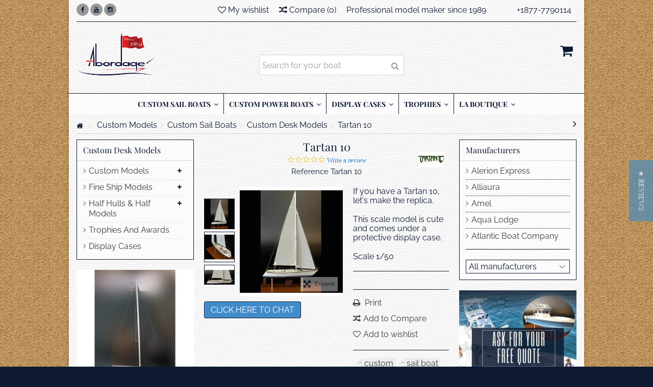

--- FILE ---
content_type: text/html; charset=utf-8
request_url: https://abordage.com/custom-models/custom-sail-boats/custom-desk-models-sailboats/tartan-10.html
body_size: 27432
content:
<!DOCTYPE HTML> <!--[if lt IE 7]><html class="no-js lt-ie9 lt-ie8 lt-ie7" lang="en-us"><![endif]--> <!--[if IE 7]><html class="no-js lt-ie9 lt-ie8 ie7" lang="en-us"><![endif]--> <!--[if IE 8]><html class="no-js lt-ie9 ie8" lang="en-us"><![endif]--> <!--[if gt IE 8]><html class="no-js ie9" lang="en-us"><![endif]--><html lang="en-us"><head><meta charset="utf-8" /><title>Tartan 10</title><meta name="description" content="If you have a Tartan 10, let&#039;s make the replica. This scale model is cute and comes under a protective display case. Scale 1/50" /><meta name="keywords" content="Tartan 10,custom sail desk model,abordage" /><meta name="generator" content="PrestaShop" /><meta name="robots" content="index,follow" /><meta name="viewport" content="initial-scale=1,user-scalable=no,maximum-scale=1,width=device-width"><meta name="apple-mobile-web-app-capable" content="yes" /><link rel="icon" type="image/vnd.microsoft.icon" href="/img/favicon.ico?1759348768" /><link rel="shortcut icon" type="image/x-icon" href="/img/favicon.ico?1759348768" /><link rel="stylesheet" href="https://abordage.com/themes/warehouse/cache/v_922_dbe8d51f30b1c4b370611eaf60b5f150_all.css" type="text/css" media="all" /><link rel="stylesheet" href="https://abordage.com/themes/warehouse/cache/v_922_7594188f31029956b79080dad68c59f6_print.css" type="text/css" media="print" />     <script data-keepinline>var tagManagerId = 'GTM-KWPKQ2V';
        var optimizeId = 'GTM-559WMLP';
        var gtmTrackingFeatures = {"gua":{"trackingId":"UA-2414899-1","cookieDomain":"auto","sendLimit":25,"siteSpeedSampleRate":1,"anonymizeIp":0,"userIdFeature":0,"linkAttribution":1,"remarketingFeature":1,"merchantPrefix":"","merchantSuffix":"","merchantVariant":"","businessDataFeature":1,"businessDataPrefix":"","businessDataVariant":"","crossDomainList":"","allowLinker":true,"clientId":0,"dimensions":{"ecommProdId":5,"ecommPageType":6,"ecommTotalValue":7,"ecommCategory":8,"dynxItemId":1,"dynxItemId2":2,"dynxPageType":3,"dynxTotalValue":4}},"googleAds":{"trackingId":1064628293,"conversionLabel":"GkhwCOurluMCEMXg0_sD"},"bing":{"trackingId":""},"facebook":{"trackingId":"158775154711076","catalogPrefix":"","catalogSuffix":"","catalogVariant":""},"twitter":{"trackingId":""},"criteo":{"trackingId":""},"goals":{"signUp":1,"socialAction":1,"wishList":1,"coupon":1},"common":{"eventValues":{"signUpGoal":10,"socialAction":1,"wishList":15,"coupon":20},"cartAjax":1,"userId":null,"currencyCode":"USD","langCode":"en","countryCode":"US","maxLapse":10,"signUpTypes":["new customer","guest customer"],"isNewSignUp":false,"isGuest":0,"hashedEmail":"","idShop":1,"token":"ea5df277f3a64a2189394fc8c2882ebf"}};
        var checkDoNotTrack = 0;
        var disableInternalTracking = 0;
        var dataLayer = window.dataLayer || [];
        var dimensions = new Object();
        var initDataLayer = new Object();
        var gaCreate = new Object();
        var doNotTrack = (
            window.doNotTrack == "1" ||
            navigator.doNotTrack == "yes" ||
            navigator.doNotTrack == "1" ||
            navigator.msDoNotTrack == "1"
        );

        if (typeof gtmTrackingFeatures === 'object' && !disableInternalTracking) {
            if (gtmTrackingFeatures.gua.trackingId) {
                initDataLayer.gua = {
                    'trackingId': gtmTrackingFeatures.gua.trackingId,
                    'cookieDomain': gtmTrackingFeatures.gua.cookieDomain,
                    'allowLinker':  gtmTrackingFeatures.gua.allowLinker,
                    'siteSpeedSampleRate': gtmTrackingFeatures.gua.siteSpeedSampleRate,
                    'anonymizeIp': gtmTrackingFeatures.gua.anonymizeIp,
                    'linkAttribution': gtmTrackingFeatures.gua.linkAttribution,
                };

                if (gtmTrackingFeatures.gua.remarketingFeature) {
                    // assign index dimensions
                    dimensions.ecommProdId = gtmTrackingFeatures.gua.dimensions.ecommProdId;
                    dimensions.ecommPageType = gtmTrackingFeatures.gua.dimensions.ecommPageType;
                    dimensions.ecommTotalValue = gtmTrackingFeatures.gua.dimensions.ecommTotalValue;
                    dimensions.ecommCategory = gtmTrackingFeatures.gua.dimensions.ecommCategory;
                }

                if (gtmTrackingFeatures.gua.businessDataFeature) {
                    // assign index dimensions
                    dimensions.dynxItemId = gtmTrackingFeatures.gua.dimensions.dynxItemId;
                    dimensions.dynxItemId2 = gtmTrackingFeatures.gua.dimensions.dynxItemId2;
                    dimensions.dynxPageType = gtmTrackingFeatures.gua.dimensions.dynxPageType;
                    dimensions.dynxTotalValue = gtmTrackingFeatures.gua.dimensions.dynxTotalValue;
                }

                // assign index dimensions to data layer
                initDataLayer.gua.dimensions = dimensions;

                if (gtmTrackingFeatures.gua.userIdFeature) {
                    initDataLayer.gua.userId = gtmTrackingFeatures.common.userId;
                }

                if (gtmTrackingFeatures.gua.crossDomainList) {
                    initDataLayer.gua.crossDomainList = gtmTrackingFeatures.gua.crossDomainList;
                }

                // prepare gaCreate with same configuration than GTM
                gaCreate = {
                    'trackingId': gtmTrackingFeatures.gua.trackingId,
                    'allowLinker': true,
                    'cookieDomain': gtmTrackingFeatures.gua.cookieDomain
                };
            }

            if (gtmTrackingFeatures.googleAds.trackingId) {
                initDataLayer.googleAds = {
                    'conversionId' : gtmTrackingFeatures.googleAds.trackingId,
                    'conversionLabel' : gtmTrackingFeatures.googleAds.conversionLabel
                };
            }

            if (gtmTrackingFeatures.bing.trackingId) {
                initDataLayer.bing = {
                    'trackingId': gtmTrackingFeatures.bing.trackingId
                };
            }

            if (gtmTrackingFeatures.facebook.trackingId) {
                initDataLayer.facebook = {
                    'trackingId': gtmTrackingFeatures.facebook.trackingId
                };
            }

            if (gtmTrackingFeatures.twitter.trackingId) {
                initDataLayer.twitter = {
                    'trackingId': gtmTrackingFeatures.twitter.trackingId
                };
            }

            if (gtmTrackingFeatures.criteo.trackingId) {
                initDataLayer.criteo = {
                    'trackingId': gtmTrackingFeatures.criteo.trackingId
                };
            }

            // init common values
            initDataLayer.common = {
                'hashedEmail': gtmTrackingFeatures.common.hashedEmail,
                'currency' : gtmTrackingFeatures.common.currencyCode,
                'langCode' : gtmTrackingFeatures.common.langCode,
                'countryCode' : gtmTrackingFeatures.common.countryCode,
                'referrer' : document.referrer,
                'siteType' : /iPad/.test(navigator.userAgent)?'t':/Mobile|iP(hone|od)|Android|BlackBerry|IEMobile|Silk/.test(navigator.userAgent)?'m':'d',
                'userAgent' : navigator.userAgent,
                'navigatorLang' : navigator.language,
                'doNotTrack' : (checkDoNotTrack && doNotTrack)
            };

            dataLayer.push(initDataLayer);
        }</script> <style>.optimize-loading {opacity: 0 !important}</style> <script data-keepinline>if (!disableInternalTracking) {
                    
                    (function(a,s,y,n,c,h,i,d,e){
                        s.className+=' '+y;h.start=1*new Date;
                        h.end=i=function(){s.className=s.className.replace(RegExp(' ?'+y),'')};
                        (a[n]=a[n]||[]).hide=h;setTimeout(function(){i();h.end=null},c);
                        h.timeout=c;
                    })
                    
                    (window, document.documentElement, 'optimize-loading', 'dataLayer',4000, {'GTM-559WMLP': true});
                }</script> <script data-keepinline>if (!disableInternalTracking) {
                
                (function(i,s,o,g,r,a,m){i['GoogleAnalyticsObject']=r;i[r]=i[r]||function(){
                    (i[r].q=i[r].q||[]).push(arguments)},i[r].l=1*new Date();a=s.createElement(o),
                    m=s.getElementsByTagName(o)[0];a.async=1;a.src=g;m.parentNode.insertBefore(a,m)
                })(window,document,'script','https://www.google-analytics.com/analytics.js','ga');
                
                ga('create', gaCreate);
                ga('require', optimizeId);
            }</script> <script data-keepinline>if (!disableInternalTracking) {
            
            (function (w, d, s, l, i) {
                w[l] = w[l] || [];
                w[l].push({'gtm.start': new Date().getTime(), event: 'gtm.js'});
                var f = d.getElementsByTagName(s)[0];
                var j = d.createElement(s), dl = l !== 'dataLayer' ? '&l=' + l : '';
                j.async = true;
                j.src = 'https://www.googletagmanager.com/gtm.js?id=' + i + dl;
                f.parentNode.insertBefore(j, f);
            })(window, document, 'script', 'dataLayer', tagManagerId);
            
        }</script>
<script type="text/javascript" data-keepinline="true">// instantiate object
    var oGsr = {};
    var bt_msgs = {"delay":"You have not filled out a numeric for delay option","fbId":"You have not filled out a numeric for Facebook App ID option","fbsecret":"You have not filled out Facebook App Secret option","reviewDate":"You have not filled out the review's date","title":"You have not filled out the title","comment":"You have not filled out the comment","report":"You have not filled out the report comment","rating":"You have not selected the rating for the review","checkreview":"You have not selected one review","email":"You have not filled out your email","status":"You didn't select any status","vouchercode":"You have not filled out the voucher code","voucheramount":"You have left 0 as value for voucher's value","voucherminimum":"Minimum amount is not a numeric","vouchermaximum":"Maximum quantity is not a numeric","vouchervalidity":"You have left 0 as value for voucher's validity","importMatching":"You have not filled the number of columns out","reviewModerationTxt":{"1":"You have not filled out your legal text for using a moderation with language English (English). Click on the language drop-down list in order to fill out the correct language field(s)."},"reviewModifyTxt":{"1":"You have not filled out your legal text for using a review modification tool with language English (English). Click on the language drop-down list in order to fill out the correct language field(s)."},"emailTitle":{"1":"You have not filled out your title or text with language English (English). Click on the language drop-down list in order to fill out the correct language field(s)."},"emaillCategory":{"1":"You have not filled out your category label with language English (English). Click on the language drop-down list in order to fill out the correct language field(s)."},"emaillProduct":{"1":"You have not filled out your product label with language English (English). Click on the language drop-down list in order to fill out the correct language field(s)."},"emaillSentence":{"1":"You have not filled out your custom body sentence with language English (English). Click on the language drop-down list in order to fill out the correct language field(s)."}};
    var bt_sImgUrl = '/modules/gsnippetsreviews/views/img/';
    var bt_sWebService = '/modules/gsnippetsreviews/ws-gsnippetsreviews.php?bt_token=3fdf871f2d73a99a5cc5b70623982830';
    var sGsrModuleName = 'gsr';
    var bt_aFancyReviewForm = {};
    var bt_aFancyReviewTabForm = {};
    var bt_oScrollTo = {};
    bt_oScrollTo.execute = false;
    var bt_oUseSocialButton = {};
    bt_oUseSocialButton.run = false;
    var bt_oActivateReviewTab = {};
    bt_oActivateReviewTab.run = false;
    var bt_oDeactivateReviewTab = {};
    bt_oDeactivateReviewTab.run = false;
    var bt_aReviewReport = new Array();
    var bt_oCallback = {};
    bt_oCallback.run = false;
    var bt_aStarsRating = new Array();
    var bt_oBxSlider = {};
    bt_oBxSlider.run = false;</script> <!--[if lt IE 9]> 
<script src="https://oss.maxcdn.com/libs/html5shiv/3.7.0/html5shiv.js"></script> 
<script src="https://oss.maxcdn.com/libs/respond.js/1.3.0/respond.min.js"></script> <![endif]--> <!--[if lte IE 9]> 
<script src="https://abordage.com/themes/warehouse/js/flexibility.js"></script> <![endif]--><meta property="og:title" content="Tartan 10"/><meta property="og:url" content="http://abordage.com/custom-models/custom-sail-boats/custom-desk-models-sailboats/tartan-10.html"/><meta property="og:site_name" content="Abordage"/><meta property="og:description" content="If you have a Tartan 10, let&#039;s make the replica. This scale model is cute and comes under a protective display case. Scale 1/50"><meta property="og:type" content="product"><meta property="og:image" content="https://abordage.com/1586-large_default/tartan-10.jpg"></head><body id="product" class="not-index product product-477 product-tartan-10 category-161 category-custom-desk-models-sailboats show-left-column show-right-column lang_en "><div id="page"><div class="header-container alt-cart"> <header id="header"><div class="banner"><div class="container"><div class="row"></div></div></div><div><div class="container container-header"><div class="nav"><div class="row"> <nav><div class="social_block_mod"><ul class=" clearfix"><li class="facebook"><a href="https://www.facebook.com/abordage" class="transition-300" target="_blank" title="Facebook"></a></li><li class="youtube"><a href="https://www.youtube.com/channel/UCd7hjZh3Jo5EViL7zL556Tw/videos" class="transition-300" target="_blank" title="Youtube"></a></li><li class="instagram"><a href="https://www.instagram.com/abordage_shipmodels/" class="transition-300" target="_blank" title="Instagram"></a></li></ul></div><ul id="header_links" class="clearfix"><li>Professional model maker since 1989&nbsp;&nbsp;&nbsp;&nbsp;&nbsp;&nbsp;&nbsp;&nbsp;&nbsp;&nbsp;&nbsp;&nbsp;&nbsp;&nbsp;&nbsp;+1877-7790114</li></ul><form method="post" action="//abordage.com/products-comparison" class="compare-form"> <button type="submit" class="bt_compare" disabled="disabled"> <span><i class="icon-random"></i> Compare <span class="rtlhidden">(<span class="total-compare-val">0</span>)</span></span> </button> <input type="hidden" name="compare_product_count" class="compare_product_count" value="0" /> <input type="hidden" name="compare_product_list" class="compare_product_list" value="" /></form> <a href="https://abordage.com/module/blockwishlist/mywishlist" title="My wishlist" class="wishlist_top_link pull-right"><i class="icon-heart-o"></i> My wishlist</a> </nav></div></div><div id="desktop-header" class="desktop-header"><div class="row"><div id="header_logo" class="col-xs-12 col-sm-4 "><a href="https://abordage.com/" title="Abordage"> <img class="logo img-responsive replace-2xlogo" src="https://abordage.com/img/abordage-logo-1617835720.jpg" width="300" height="190" alt="Abordage" /> </a></div><div id="search_block_top_content" class="col-xs-12 col-sm-4 "><div class="iqitsearch-inner"><h1 style="color: white; font-size: 1px;">Abordage - Custom Ship Models - Handcrafted Boat Models - Half Hulls</h1><div id="search_block_top" class="search_block_top issearchcontent iqit-search" ><form method="get" action="//abordage.com/search" id="searchbox"> <input type="hidden" name="controller" value="search" /> <input type="hidden" name="orderby" value="position" /> <input type="hidden" name="orderway" value="desc" /><div class="search_query_container "> <input type="hidden" name="search-cat-select" value="0" class="search-cat-select" /> <input class="search_query form-control" type="text" id="search_query_top" name="search_query" placeholder="Search for your boat" value="" /> <button type="submit" name="submit_search" class="button-search"> <span>Search for your boat</span> </button></div></form></div></div></div><div id="shopping_cart_container" class="col-xs-12 col-sm-4 clearfix"><div class="shopping_cart"> <a href="https://abordage.com/order" title="View my shopping cart" rel="nofollow"> <span class="cart_name">Cart</span><div class="more_info"> <span class="ajax_cart_quantity unvisible">0</span> <span class="ajax_cart_product_txt unvisible">Product:</span> <span class="ajax_cart_product_txt_s unvisible">Products:</span> <span class="ajax_cart_total unvisible"> </span> <span class="ajax_cart_no_product">(empty)</span></div> </a><div class="cart_block block exclusive"><div class="block_content"><div class="cart_block_list"><p class="cart_block_no_products"> No products</p><div class="cart-prices"><div class="cart-prices-line first-line"> <span class="price cart_block_shipping_cost ajax_cart_shipping_cost unvisible"> To be determined </span> <span class="unvisible"> Shipping </span></div><div class="cart-prices-line last-line"> <span class="price cart_block_total ajax_block_cart_total">$0.00</span> <span>Total</span></div></div><p class="cart-buttons"> <a id="button_order_cart" class="btn btn-default button button-medium" href="https://abordage.com/order" title="Check out" rel="nofollow"> <span> Check out<i class="icon-chevron-right right"></i> </span> </a></p></div></div></div></div></div><div id="layer_cart"><div class="layer_cart_title col-xs-12"><h5> <i class="icon-check"></i> Product successfully added to your shopping cart</h5></div><div class="clearfix" ><div class="layer_cart_product col-xs-12 col-md-6"> <span class="cross" title="Close window"></span><div class="product-image-container layer_cart_img"></div><div class="layer_cart_product_info"> <span id="layer_cart_product_title" class="product-name"></span> <span id="layer_cart_product_attributes"></span><div> Quantity <span id="layer_cart_product_quantity"></span></div><div> <strong>Total <span id="layer_cart_product_price"></span></strong></div></div></div><div class="layer_cart_cart col-xs-12 col-md-6"><h5 class="overall_cart_title"> <span class="ajax_cart_product_txt_s unvisible"> There are <span class="ajax_cart_quantity">0</span> items in your cart. </span> <span class="ajax_cart_product_txt "> There is 1 item in your cart. </span></h5><div class="layer_cart_row"> Total products <span class="ajax_block_products_total"> </span></div><div class="layer_cart_row ajax_shipping-container"> <strong class="dark unvisible"> Total shipping&nbsp; </strong> <span class="ajax_cart_shipping_cost unvisible"> To be determined </span></div><div class="layer_cart_row"> <strong> Total <span class="ajax_block_cart_total"> </span> </strong></div></div></div><div class="button-container clearfix"><div class="pull-right"> <span class="continue btn btn-default" title="Continue shopping"> <span> <i class="icon-chevron-left left"></i> Continue shopping </span> </span> <a class="btn btn-default button button-medium" href="https://abordage.com/order" title="Proceed to checkout" rel="nofollow"> <span> Proceed to checkout <i class="icon-chevron-right right"></i> </span> </a></div></div><div class="crossseling"></div></div><div class="layer_cart_overlay"></div></div></div><div class="mobile-condensed-header mobile-style mobile-style2 "><div id="mh-sticky" class="not-sticked"><div class="mobile-main-wrapper"><div class="mobile-main-bar"><div class="mobile-h-logo"> <a href="https://abordage.com/" title="Abordage"> <img class="logo img-responsive replace-2xlogo" src="https://abordage.com/img/abordage-logo-1617835720.jpg" width="300" height="190" alt="Abordage" /> </a></div><div class="mh-button mh-search"> <span id="mh-search" data-mh-search="1"><i class="icon-search mh-icon"></i></span></div><div class="mh-button mh-user"> <span id="mh-user"><i class="icon-user mh-icon "></i></span><div class="mh-drop"><p>Please login or create account</p><ul><li><a href="https://abordage.com/my-account" title="Log in" rel="nofollow">Log in/Create account</a></li></ul></div></div><div id="mh-cart-wrapper" class="mh-button mh-cart"> <span id="mh-cart"> <i class="icon-shopping-cart mh-icon "></i> </span></div><div class="mh-button mh-menu"> <span id="mh-menu"><i class="icon-reorder mh-icon"></i></span></div></div></div><div class="mh-dropdowns"><div class="mh-drop mh-search-drop"><div class="search_block_top mh-search-module"><form method="get" action="//abordage.com/search"> <input type="hidden" name="controller" value="search" /> <input type="hidden" name="orderby" value="position" /> <input type="hidden" name="orderway" value="desc" /><div class="search_query_container "> <input type="hidden" name="search-cat-select" value="0" class="search-cat-select" /><input class="search_query form-control" type="text" name="search_query" placeholder="Search" value="" /></div> <button type="submit" name="submit_search" class="button-search"> <span>Search</span> </button></form></div></div></div></div></div></div></div><div class="fw-pseudo-wrapper"><div class="desktop-header"><div class="iqitmegamenu-wrapper col-xs-12 cbp-hor-width-0 clearfix"><div id="iqitmegamenu-horizontal" class="iqitmegamenu cbp-sticky-transparent" role="navigation"><div class="container"> <nav id="cbp-hrmenu" class="cbp-hrmenu cbp-horizontal cbp-hrsub-narrow cbp-fade-slide-bottom cbp-arrowed cbp-menu-centered "><ul><li class="cbp-hrmenu-tab cbp-hrmenu-tab-30 "> <a href="https://abordage.com/custom-models/custom-sail-boats/" ><span class="cbp-tab-title"> CUSTOM SAIL BOATS <i class="icon-angle-down cbp-submenu-aindicator"></i></span> <span class="cbp-triangle-container"><span class="cbp-triangle-top"></span><span class="cbp-triangle-top-back"></span></span> </a><div class="cbp-hrsub col-xs-7"><div class="cbp-hrsub-inner"><div class="row menu_row menu-element first_rows menu-element-id-12"><div class="col-xs-12 cbp-menu-column cbp-menu-element menu-element-id-13 " ><div class="cbp-menu-column-inner"><h3 id="line1"><span></span><span>Custom sail boat models from mostly all boat manufacturers: <a href="https://abordage.com/manufacturers/beneteau.html">Beneteau</a>,<a href="https://abordage.com/manufacturers/jboats.html"> J Boats</a>, <a href="https://abordage.com/manufacturers/jeanneau.html">Jeanneau</a>, <a href="https://abordage.com/manufacturers/dufour-yachts.html">Dufour</a>, <a href="https://abordage.com/manufacturers/hinckley.html">Hinckley</a>, <a href="https://abordage.com/manufacturers/catalina.html">Catalina</a>, <a href="https://abordage.com/manufacturers/melges.html">Melges</a>, <a href="https://abordage.com/manufacturers/tartan.html">Tartan</a>... ANY SIZE, ANY SCALE</span><span></span></h3></div></div></div><div class="row menu_row menu-element first_rows menu-element-id-1"><div class="col-xs-4 cbp-menu-column cbp-menu-element menu-element-id-6 " ><div class="cbp-menu-column-inner"><div class="row cbp-categories-row"><div class="col-xs-12"> <a href="https://abordage.com/custom-models/custom-sail-boats/" class="cbp-column-title cbp-category-title">Custom Sail Boats</a><ul class="cbp-links cbp-category-tree"><li ><div class="cbp-category-link-w"> <a href="https://abordage.com/custom-models/custom-sail-boats/custom-sail-boats-custom-models/">Custom Models</a></div></li><li ><div class="cbp-category-link-w"> <a href="https://abordage.com/custom-models/custom-sail-boats/custom-desk-models-sailboats/">Custom Desk Models</a></div></li><li ><div class="cbp-category-link-w"> <a href="https://abordage.com/custom-models/custom-sail-boats/custom-half-models-sail-boats/">Custom Half Models</a></div></li></ul></div></div><div class="row menu_row menu-element menu-element-id-11"><div class="col-xs-12 cbp-menu-column cbp-menu-element menu-element-id-14 " ><div class="cbp-menu-column-inner"><ul class="cbp-manufacturers row"><li class="col-xs-6 transition-opacity-300"> <a href="https://abordage.com/manufacturers/alerion-express.html" title="Manufacturer - Alerion Express"> <img src="https://abordage.com/img/m/2-mf_image.jpg" class="img-responsive logo_manufacturer " alt="Manufacturer - Alerion Express" /> </a></li><li class="col-xs-6 transition-opacity-300"> <a href="https://abordage.com/manufacturers/beneteau.html" title="Manufacturer - Beneteau"> <img src="https://abordage.com/img/m/8-mf_image.jpg" class="img-responsive logo_manufacturer " alt="Manufacturer - Beneteau" /> </a></li><li class="col-xs-6 transition-opacity-300"> <a href="https://abordage.com/manufacturers/canard-yachts.html" title="Manufacturer - CANARD Yachts"> <img src="https://abordage.com/img/m/188-mf_image.jpg" class="img-responsive logo_manufacturer " alt="Manufacturer - CANARD Yachts" /> </a></li><li class="col-xs-6 transition-opacity-300"> <a href="https://abordage.com/manufacturers/catana.html" title="Manufacturer - Catana"> <img src="https://abordage.com/img/m/20-mf_image.jpg" class="img-responsive logo_manufacturer " alt="Manufacturer - Catana" /> </a></li><li class="col-xs-6 transition-opacity-300"> <a href="https://abordage.com/manufacturers/dufour-yachts.html" title="Manufacturer - Dufour Yachts"> <img src="https://abordage.com/img/m/111-mf_image.jpg" class="img-responsive logo_manufacturer " alt="Manufacturer - Dufour Yachts" /> </a></li><li class="col-xs-6 transition-opacity-300"> <a href="https://abordage.com/manufacturers/hinckley.html" title="Manufacturer - Hinckley"> <img src="https://abordage.com/img/m/45-mf_image.jpg" class="img-responsive logo_manufacturer " alt="Manufacturer - Hinckley" /> </a></li></ul></div></div></div></div></div><div class="col-xs-4 cbp-menu-column cbp-menu-element menu-element-id-3 " ><div class="cbp-menu-column-inner"> <a href="https://abordage.com/custom-models/custom-sail-boats/"> <img src="https://abordage.com/img/cms/Banner/J160---CM.jpg" class="img-responsive cbp-banner-image" alt="Jboat custom sail boat model" /> </a></div></div><div class="col-xs-4 cbp-menu-column cbp-menu-element menu-element-id-5 " ><div class="cbp-menu-column-inner"> <a href="https://abordage.com/custom-models/custom-sail-boats/"> <img src="https://abordage.com/img/cms/Banner/Melges-24---Mna.jpg" class="img-responsive cbp-banner-image" alt="Melges 24 Custom sail boat model" /> </a></div></div></div><div class="row menu_row menu-element first_rows menu-element-id-9"><div class="col-xs-4 cbp-menu-column cbp-menu-element menu-element-id-10 " ><div class="cbp-menu-column-inner"><ul class="cbp-manufacturers row"><li class="col-xs-6 transition-opacity-300"> <a href="https://abordage.com/manufacturers/farr.html" title="Manufacturer - Farr"> <img src="https://abordage.com/img/m/37-mf_image.jpg" class="img-responsive logo_manufacturer " alt="Manufacturer - Farr" /> </a></li><li class="col-xs-6 transition-opacity-300"> <a href="https://abordage.com/manufacturers/jboats.html" title="Manufacturer - JBoats"> <img src="https://abordage.com/img/m/51-mf_image.jpg" class="img-responsive logo_manufacturer " alt="Manufacturer - JBoats" /> </a></li><li class="col-xs-6 transition-opacity-300"> <a href="https://abordage.com/manufacturers/jeanneau.html" title="Manufacturer - Jeanneau"> <img src="https://abordage.com/img/m/144-mf_image.jpg" class="img-responsive logo_manufacturer " alt="Manufacturer - Jeanneau" /> </a></li><li class="col-xs-6 transition-opacity-300"> <a href="https://abordage.com/manufacturers/melges.html" title="Manufacturer - Melges"> <img src="https://abordage.com/img/m/59-mf_image.jpg" class="img-responsive logo_manufacturer " alt="Manufacturer - Melges" /> </a></li></ul></div></div><div class="col-xs-8 cbp-menu-column cbp-menu-element menu-element-id-4 " ><div class="cbp-menu-column-inner"> <a href="https://abordage.com/custom-models/custom-sail-boats/custom-half-models-sail-boats/"> <img src="https://abordage.com/img/cms/Banner/Columbia-43---HH.jpg" class="img-responsive cbp-banner-image" alt="Columbia 43 half model" /> </a></div></div></div></div></div></li><li class="cbp-hrmenu-tab cbp-hrmenu-tab-23 "> <a href="https://abordage.com/custom-models/custom-power-boats/" ><span class="cbp-tab-title"> CUSTOM POWER BOATS <i class="icon-angle-down cbp-submenu-aindicator"></i></span> <span class="cbp-triangle-container"><span class="cbp-triangle-top"></span><span class="cbp-triangle-top-back"></span></span> </a><div class="cbp-hrsub col-xs-7"><div class="cbp-hrsub-inner"><div class="row menu_row menu-element first_rows menu-element-id-8"><div class="col-xs-12 cbp-menu-column cbp-menu-element menu-element-id-9 " ><div class="cbp-menu-column-inner"><h3 id="line1"><span></span><span>Custom power boat models from mostly all boat manufacturers:&nbsp;<a href="https://abordage.com/manufacturers/hinckley.html">Hinckley</a>, <a href="https://abordage.com/manufacturers/sea-ray.html">Sea Ray</a>, <a href="https://abordage.com/manufacturers/viking-yachts.html">Viking</a>, <a href="https://abordage.com/manufacturers/grand-banks.html">Grand Banks</a>, <a href="https://abordage.com/manufacturers/mjm.html">MJM</a>, <a href="https://abordage.com/manufacturers/riviera.html">Riviera</a>, <a href="https://abordage.com/manufacturers/hcb-yachts.html">HCB</a>, <a href="https://abordage.com/manufacturers/pardo.html">Pardo</a>,&nbsp;<a href="https://abordage.com/manufacturers/intrepid-powerboats.html">Intrepid</a> ... ANY SIZE, ANY SCALE</span><span></span></h3></div></div></div><div class="row menu_row menu-element first_rows menu-element-id-1"><div class="col-xs-4 cbp-menu-column cbp-menu-element menu-element-id-7 " ><div class="cbp-menu-column-inner"><div class="row cbp-categories-row"><div class="col-xs-12"> <a href="https://abordage.com/custom-models/custom-power-boats/" class="cbp-column-title cbp-category-title">Custom Power Boats</a><ul class="cbp-links cbp-category-tree"><li ><div class="cbp-category-link-w"> <a href="https://abordage.com/custom-models/custom-power-boats/custom-power-boats-custom-models/">Custom Models</a></div></li><li ><div class="cbp-category-link-w"> <a href="https://abordage.com/custom-models/custom-power-boats/custom-desk-models-powerboats/">Custom Desk Models</a></div></li><li ><div class="cbp-category-link-w"> <a href="https://abordage.com/custom-models/custom-power-boats/custom-half-models-power-boats/">Custom Half Models</a></div></li></ul></div></div></div></div><div class="col-xs-4 cbp-menu-column cbp-menu-element menu-element-id-4 " ><div class="cbp-menu-column-inner"> <a href="https://abordage.com/custom-models/custom-power-boats/"> <img src="https://abordage.com/img/cms/Banner/Hinckley-Picnic-40---CM.jpg" class="img-responsive cbp-banner-image" alt="Hinckley Picnic 40 Custom power boat model" /> </a></div></div><div class="col-xs-4 cbp-menu-column cbp-menu-element menu-element-id-6 " ><div class="cbp-menu-column-inner"> <a href="https://abordage.com/custom-models/custom-power-boats/"> <img src="https://abordage.com/img/cms/Banner/Regulator-41---MN.jpg" class="img-responsive cbp-banner-image" alt="Regulator 41 Custom power boat model" /> </a></div></div></div><div class="row menu_row menu-element first_rows menu-element-id-12"><div class="col-xs-4 cbp-menu-column cbp-menu-element menu-element-id-11 " ><div class="cbp-menu-column-inner"><ul class="cbp-manufacturers row"><li class="col-xs-4 transition-opacity-300"> <a href="https://abordage.com/manufacturers/bertram.html" title="Manufacturer - Bertram"> <img src="https://abordage.com/img/m/10-mf_image.jpg" class="img-responsive logo_manufacturer " alt="Manufacturer - Bertram" /> </a></li><li class="col-xs-4 transition-opacity-300"> <a href="https://abordage.com/manufacturers/cigarette.html" title="Manufacturer - Cigarette"> <img src="https://abordage.com/img/m/23-mf_image.jpg" class="img-responsive logo_manufacturer " alt="Manufacturer - Cigarette" /> </a></li><li class="col-xs-4 transition-opacity-300"> <a href="https://abordage.com/manufacturers/donzi-marine.html" title="Manufacturer - Donzi Marine"> <img src="https://abordage.com/img/m/31-mf_image.jpg" class="img-responsive logo_manufacturer " alt="Manufacturer - Donzi Marine" /> </a></li><li class="col-xs-4 transition-opacity-300"> <a href="https://abordage.com/manufacturers/grand-banks.html" title="Manufacturer - Grand Banks"> <img src="https://abordage.com/img/m/40-mf_image.jpg" class="img-responsive logo_manufacturer " alt="Manufacturer - Grand Banks" /> </a></li><li class="col-xs-4 transition-opacity-300"> <a href="https://abordage.com/manufacturers/hatteras.html" title="Manufacturer - Hatteras"> <img src="https://abordage.com/img/m/44-mf_image.jpg" class="img-responsive logo_manufacturer " alt="Manufacturer - Hatteras" /> </a></li><li class="col-xs-4 transition-opacity-300"> <a href="https://abordage.com/manufacturers/hinckley.html" title="Manufacturer - Hinckley"> <img src="https://abordage.com/img/m/45-mf_image.jpg" class="img-responsive logo_manufacturer " alt="Manufacturer - Hinckley" /> </a></li><li class="col-xs-4 transition-opacity-300"> <a href="https://abordage.com/manufacturers/marquis-yachts.html" title="Manufacturer - Marquis Yachts"> <img src="https://abordage.com/img/m/56-mf_image.jpg" class="img-responsive logo_manufacturer " alt="Manufacturer - Marquis Yachts" /> </a></li><li class="col-xs-4 transition-opacity-300"> <a href="https://abordage.com/manufacturers/sea-ray.html" title="Manufacturer - Sea Ray"> <img src="https://abordage.com/img/m/87-mf_image.jpg" class="img-responsive logo_manufacturer " alt="Manufacturer - Sea Ray" /> </a></li><li class="col-xs-4 transition-opacity-300"> <a href="https://abordage.com/manufacturers/viking-yachts.html" title="Manufacturer - Viking Yachts"> <img src="https://abordage.com/img/m/99-mf_image.jpg" class="img-responsive logo_manufacturer " alt="Manufacturer - Viking Yachts" /> </a></li></ul></div></div><div class="col-xs-8 cbp-menu-column cbp-menu-element menu-element-id-5 " ><div class="cbp-menu-column-inner"> <a href="https://abordage.com/custom-models/custom-power-boats/custom-half-models-power-boats/"> <img src="https://abordage.com/img/cms/Banner/mjm 34z - DM.jpg" class="img-responsive cbp-banner-image" alt="mjm Custom power boat half model" /> </a></div></div></div></div></div></li><li class="cbp-hrmenu-tab cbp-hrmenu-tab-27 "> <a href="https://abordage.com/display-cases/" ><span class="cbp-tab-title"> DISPLAY CASES <i class="icon-angle-down cbp-submenu-aindicator"></i></span> <span class="cbp-triangle-container"><span class="cbp-triangle-top"></span><span class="cbp-triangle-top-back"></span></span> </a><div class="cbp-hrsub col-xs-8"><div class="cbp-hrsub-inner"><div class="row menu_row menu-element first_rows menu-element-id-1"><div class="col-xs-12 cbp-menu-column cbp-menu-element menu-element-id-2 " ><div class="cbp-menu-column-inner"><ul class="cbp-products-big flexslider_carousel row "><li class="ajax_block_product col-xs-3"><div class="product-container"><div class="product-image-container"> <a class="product_img_link" href="https://abordage.com/display-cases/display-case-acrylic-with-classic-mahogany-frame.html" title="Display case Acrylic with classic mahogany frame" > <img class="replace-2x img-responsive img_0" src="https://abordage.com/1489-home_default/display-case-acrylic-with-classic-mahogany-frame.jpg" alt="Display case Acrylic with classic mahogany frame" title="Display case Acrylic with classic mahogany frame" width="232" height="248" /> </a><div class="product-flags"></div><div class="functional-buttons functional-buttons-grid clearfix"><div class="quickview col-xs-6"> <a class="quick-view" href="https://abordage.com/display-cases/display-case-acrylic-with-classic-mahogany-frame.html" rel="https://abordage.com/display-cases/display-case-acrylic-with-classic-mahogany-frame.html" title="Quick view"> Quick view </a></div><div class="wishlist"> <a class="addToWishlist wishlistProd_438" href="#" onclick="WishlistCart('wishlist_block_list', 'add', '438', false, 1); return false;">Add to Wishlist </a></div><div class="compare col-xs-3"> <a class="add_to_compare" href="https://abordage.com/display-cases/display-case-acrylic-with-classic-mahogany-frame.html" data-id-product="438" title="Add to Compare">Add to Compare</a></div></div></div> <a class="cbp-product-name" href="https://abordage.com/display-cases/display-case-acrylic-with-classic-mahogany-frame.html" title="Display case Acrylic with classic mahogany frame" > Display case Acrylic with classic mahogany frame </a></div></li><li class="ajax_block_product col-xs-3"><div class="product-container"><div class="product-image-container"> <a class="product_img_link" href="https://abordage.com/display-cases/display-case-acrylic-with-classic-mahogany-frame-and-legs.html" title="Display case Acrylic with classic mahogany frame and legs" > <img class="replace-2x img-responsive img_0" src="https://abordage.com/1457-home_default/display-case-acrylic-with-classic-mahogany-frame-and-legs.jpg" alt="Display case Acrylic with classic mahogany frame and legs" title="Display case Acrylic with classic mahogany frame and legs" width="232" height="248" /> </a><div class="product-flags"></div><div class="functional-buttons functional-buttons-grid clearfix"><div class="quickview col-xs-6"> <a class="quick-view" href="https://abordage.com/display-cases/display-case-acrylic-with-classic-mahogany-frame-and-legs.html" rel="https://abordage.com/display-cases/display-case-acrylic-with-classic-mahogany-frame-and-legs.html" title="Quick view"> Quick view </a></div><div class="wishlist"> <a class="addToWishlist wishlistProd_439" href="#" onclick="WishlistCart('wishlist_block_list', 'add', '439', false, 1); return false;">Add to Wishlist </a></div><div class="compare col-xs-3"> <a class="add_to_compare" href="https://abordage.com/display-cases/display-case-acrylic-with-classic-mahogany-frame-and-legs.html" data-id-product="439" title="Add to Compare">Add to Compare</a></div></div></div> <a class="cbp-product-name" href="https://abordage.com/display-cases/display-case-acrylic-with-classic-mahogany-frame-and-legs.html" title="Display case Acrylic with classic mahogany frame and legs" > Display case Acrylic with classic mahogany frame and legs </a></div></li><li class="ajax_block_product col-xs-3"><div class="product-container"><div class="product-image-container"> <a class="product_img_link" href="https://abordage.com/display-cases/display-case-acrylic-with-no-frame.html" title="​ Display Case Acrylic with no frame" > <img class="replace-2x img-responsive img_0" src="https://abordage.com/1458-home_default/display-case-acrylic-with-no-frame.jpg" alt="​ Display Case Acrylic with no frame" title="​ Display Case Acrylic with no frame" width="232" height="248" /> </a><div class="product-flags"></div><div class="functional-buttons functional-buttons-grid clearfix"><div class="quickview col-xs-6"> <a class="quick-view" href="https://abordage.com/display-cases/display-case-acrylic-with-no-frame.html" rel="https://abordage.com/display-cases/display-case-acrylic-with-no-frame.html" title="Quick view"> Quick view </a></div><div class="wishlist"> <a class="addToWishlist wishlistProd_440" href="#" onclick="WishlistCart('wishlist_block_list', 'add', '440', false, 1); return false;">Add to Wishlist </a></div><div class="compare col-xs-3"> <a class="add_to_compare" href="https://abordage.com/display-cases/display-case-acrylic-with-no-frame.html" data-id-product="440" title="Add to Compare">Add to Compare</a></div></div></div> <a class="cbp-product-name" href="https://abordage.com/display-cases/display-case-acrylic-with-no-frame.html" title="​ Display Case Acrylic with no frame" > ​ Display Case Acrylic with no frame </a></div></li><li class="ajax_block_product col-xs-3"><div class="product-container"><div class="product-image-container"> <a class="product_img_link" href="https://abordage.com/display-cases/display-case-acrylic-with-solid-brass-edge-frame.html" title="​Display case Acrylic with solid brass edge frame" > <img class="replace-2x img-responsive img_0" src="https://abordage.com/1462-home_default/display-case-acrylic-with-solid-brass-edge-frame.jpg" alt="​Display case Acrylic with solid brass edge frame" title="​Display case Acrylic with solid brass edge frame" width="232" height="248" /> </a><div class="product-flags"></div><div class="functional-buttons functional-buttons-grid clearfix"><div class="quickview col-xs-6"> <a class="quick-view" href="https://abordage.com/display-cases/display-case-acrylic-with-solid-brass-edge-frame.html" rel="https://abordage.com/display-cases/display-case-acrylic-with-solid-brass-edge-frame.html" title="Quick view"> Quick view </a></div><div class="wishlist"> <a class="addToWishlist wishlistProd_441" href="#" onclick="WishlistCart('wishlist_block_list', 'add', '441', false, 1); return false;">Add to Wishlist </a></div><div class="compare col-xs-3"> <a class="add_to_compare" href="https://abordage.com/display-cases/display-case-acrylic-with-solid-brass-edge-frame.html" data-id-product="441" title="Add to Compare">Add to Compare</a></div></div></div> <a class="cbp-product-name" href="https://abordage.com/display-cases/display-case-acrylic-with-solid-brass-edge-frame.html" title="​Display case Acrylic with solid brass edge frame" > ​Display case Acrylic with solid brass edge frame </a></div></li></ul></div></div></div></div></div></li><li class="cbp-hrmenu-tab cbp-hrmenu-tab-32 "> <a href="https://abordage.com/trophies-awards/" ><span class="cbp-tab-title"> TROPHIES <i class="icon-angle-down cbp-submenu-aindicator"></i></span> </a></li><li class="cbp-hrmenu-tab cbp-hrmenu-tab-24 "> <a href="https://abordage.com/fine-ship-models/" ><span class="cbp-tab-title"> La Boutique <i class="icon-angle-down cbp-submenu-aindicator"></i></span> <span class="cbp-triangle-container"><span class="cbp-triangle-top"></span><span class="cbp-triangle-top-back"></span></span> </a><div class="cbp-hrsub col-xs-6"><div class="cbp-hrsub-inner"><div class="row menu_row menu-element first_rows menu-element-id-1"><div class="col-xs-3 cbp-menu-column cbp-menu-element menu-element-id-2 " ><div class="cbp-menu-column-inner"><div class="row cbp-categories-row"><div class="col-xs-12"> <a href="https://abordage.com/fine-ship-models/" class="cbp-column-title cbp-category-title">Fine Ship Models</a><ul class="cbp-links cbp-category-tree"><li ><div class="cbp-category-link-w"> <a href="https://abordage.com/fine-ship-models/americas-cup-boats/">America's Cup Boats</a></div></li><li ><div class="cbp-category-link-w"> <a href="https://abordage.com/fine-ship-models/classic-yachts/">Classic Yachts</a></div></li><li ><div class="cbp-category-link-w"> <a href="https://abordage.com/fine-ship-models/historic-ships/">Historic Ships</a></div></li><li ><div class="cbp-category-link-w"> <a href="https://abordage.com/fine-ship-models/motor-boats/">Motor Boats</a></div></li><li ><div class="cbp-category-link-w"> <a href="https://abordage.com/fine-ship-models/desk-models/">Desk Models</a></div></li><li ><div class="cbp-category-link-w"> <a href="https://abordage.com/fine-ship-models/other-models/">Other Models and prototypes</a></div></li></ul></div><div class="col-xs-12"> <a href="https://abordage.com/all-half-hulls/" class="cbp-column-title cbp-category-title">Half Hulls & Half Models</a><ul class="cbp-links cbp-category-tree"><li ><div class="cbp-category-link-w"> <a href="https://abordage.com/all-half-hulls/half-hulls/">Half Hulls</a></div></li><li ><div class="cbp-category-link-w"> <a href="https://abordage.com/all-half-hulls/half-models/">Half Models</a></div></li><li ><div class="cbp-category-link-w"> <a href="https://abordage.com/all-half-hulls/half-models-with-wooden-frame/">Half models with wooden frame</a></div></li></ul></div></div></div></div><div class="col-xs-9 cbp-menu-column cbp-menu-element menu-element-id-3 " ><div class="cbp-menu-column-inner"><ul class="cbp-products-big flexslider_carousel row "><li class="ajax_block_product col-xs-4"><div class="product-container"><div class="product-image-container"> <a class="product_img_link" href="https://abordage.com/fine-ship-models/motor-boats/pilar-1934.html" title="Pilar 1934" > <img class="replace-2x img-responsive img_0" src="https://abordage.com/3571-home_default/pilar-1934.jpg" alt="Pilar 1934" title="Pilar 1934" width="232" height="248" /> </a><div class="product-flags"></div><div class="functional-buttons functional-buttons-grid clearfix"><div class="quickview col-xs-6"> <a class="quick-view" href="https://abordage.com/fine-ship-models/motor-boats/pilar-1934.html" rel="https://abordage.com/fine-ship-models/motor-boats/pilar-1934.html" title="Quick view"> Quick view </a></div><div class="wishlist"> <a class="addToWishlist wishlistProd_39" href="#" onclick="WishlistCart('wishlist_block_list', 'add', '39', false, 1); return false;">Add to Wishlist </a></div><div class="compare col-xs-3"> <a class="add_to_compare" href="https://abordage.com/fine-ship-models/motor-boats/pilar-1934.html" data-id-product="39" title="Add to Compare">Add to Compare</a></div></div></div> <a class="cbp-product-name" href="https://abordage.com/fine-ship-models/motor-boats/pilar-1934.html" title="Pilar 1934" > Pilar 1934 </a><div class="content_price"> <span class="price product-price"> $1,495.00</span></div></div></li><li class="ajax_block_product col-xs-4"><div class="product-container"><div class="product-image-container"> <a class="product_img_link" href="https://abordage.com/fine-ship-models/americas-cup-boats/ac-75-patriot-desk-model-2021-mn-a100.html" title="AC 75 PATRIOT desk model 2021 MN-A100" > <img class="replace-2x img-responsive img_0" src="https://abordage.com/5618-home_default/ac-75-patriot-desk-model-2021-mn-a100.jpg" alt="AC 75 PATRIOT desk model 2021 MN-A100" title="AC 75 PATRIOT desk model 2021 MN-A100" width="232" height="248" /> </a><div class="product-flags"></div><div class="functional-buttons functional-buttons-grid clearfix"><div class="quickview col-xs-6"> <a class="quick-view" href="https://abordage.com/fine-ship-models/americas-cup-boats/ac-75-patriot-desk-model-2021-mn-a100.html" rel="https://abordage.com/fine-ship-models/americas-cup-boats/ac-75-patriot-desk-model-2021-mn-a100.html" title="Quick view"> Quick view </a></div><div class="wishlist"> <a class="addToWishlist wishlistProd_1247" href="#" onclick="WishlistCart('wishlist_block_list', 'add', '1247', false, 1); return false;">Add to Wishlist </a></div><div class="compare col-xs-3"> <a class="add_to_compare" href="https://abordage.com/fine-ship-models/americas-cup-boats/ac-75-patriot-desk-model-2021-mn-a100.html" data-id-product="1247" title="Add to Compare">Add to Compare</a></div></div></div> <a class="cbp-product-name" href="https://abordage.com/fine-ship-models/americas-cup-boats/ac-75-patriot-desk-model-2021-mn-a100.html" title="AC 75 PATRIOT desk model 2021 MN-A100" > AC 75 PATRIOT desk model 2021 MN-A100 </a><div class="content_price"> <span class="price product-price"> $395.00</span></div></div></li><li class="ajax_block_product col-xs-4"><div class="product-container"><div class="product-image-container"> <a class="product_img_link" href="https://abordage.com/fine-ship-models/desk-models/ac-75-te-rehutai-emirates-team-new-zealand-desk-model-2021-mn-a101-scale-1100-or-9-inches-loa.html" title="AC 75 Te Rehutai Emirates Team New Zealand desk model 2021 MN-A101" > <img class="replace-2x img-responsive img_0" src="https://abordage.com/5978-home_default/ac-75-te-rehutai-emirates-team-new-zealand-desk-model-2021-mn-a101-scale-1100-or-9-inches-loa.jpg" alt="AC 75 Te Rehutai Emirates Team New Zealand desk model 2021 MN-A101" title="AC 75 Te Rehutai Emirates Team New Zealand desk model 2021 MN-A101" width="232" height="248" /> </a><div class="product-flags"></div><div class="functional-buttons functional-buttons-grid clearfix"><div class="quickview col-xs-6"> <a class="quick-view" href="https://abordage.com/fine-ship-models/desk-models/ac-75-te-rehutai-emirates-team-new-zealand-desk-model-2021-mn-a101-scale-1100-or-9-inches-loa.html" rel="https://abordage.com/fine-ship-models/desk-models/ac-75-te-rehutai-emirates-team-new-zealand-desk-model-2021-mn-a101-scale-1100-or-9-inches-loa.html" title="Quick view"> Quick view </a></div><div class="wishlist"> <a class="addToWishlist wishlistProd_1309" href="#" onclick="WishlistCart('wishlist_block_list', 'add', '1309', false, 1); return false;">Add to Wishlist </a></div><div class="compare col-xs-3"> <a class="add_to_compare" href="https://abordage.com/fine-ship-models/desk-models/ac-75-te-rehutai-emirates-team-new-zealand-desk-model-2021-mn-a101-scale-1100-or-9-inches-loa.html" data-id-product="1309" title="Add to Compare">Add to Compare</a></div></div></div> <a class="cbp-product-name" href="https://abordage.com/fine-ship-models/desk-models/ac-75-te-rehutai-emirates-team-new-zealand-desk-model-2021-mn-a101-scale-1100-or-9-inches-loa.html" title="AC 75 Te Rehutai Emirates Team New Zealand desk model 2021 MN-A101" > AC 75 Te Rehutai Emirates Team New Zealand desk model... </a><div class="content_price"> <span class="price product-price"> $395.00</span></div></div></li></ul></div></div></div></div></div></li></ul> </nav></div><div id="iqitmegamenu-mobile"><div id="iqitmegamenu-shower" class="clearfix"><div class="container"><div class="iqitmegamenu-icon"><i class="icon-reorder"></i></div> <span>Menu</span></div></div><div class="cbp-mobilesubmenu"><div class="container"><ul id="iqitmegamenu-accordion" class="cbp-spmenu cbp-spmenu-vertical cbp-spmenu-left"><li id="cbp-close-mobile"><i class="icon-chevron-left"></i> Hide</li><li><a href="https://abordage.com/custom-models/custom-sail-boats/" title="Custom Sail Boats">Custom Sail Boats</a><ul><li><a href="https://abordage.com/custom-models/custom-sail-boats/custom-sail-boats-custom-models/" title="Custom Models">Custom Models</a></li><li><a href="https://abordage.com/custom-models/custom-sail-boats/custom-desk-models-sailboats/" title="Custom Desk Models">Custom Desk Models</a></li><li><a href="https://abordage.com/custom-models/custom-sail-boats/custom-half-models-sail-boats/" title="Custom Half Models">Custom Half Models</a></li></ul></li><li><a href="https://abordage.com/custom-models/custom-power-boats/" title="Custom Power Boats">Custom Power Boats</a><ul><li><a href="https://abordage.com/custom-models/custom-power-boats/custom-power-boats-custom-models/" title="Custom Models">Custom Models</a></li><li><a href="https://abordage.com/custom-models/custom-power-boats/custom-desk-models-powerboats/" title="Custom Desk Models">Custom Desk Models</a></li><li><a href="https://abordage.com/custom-models/custom-power-boats/custom-half-models-power-boats/" title="Custom Half Models">Custom Half Models</a></li></ul></li><li><a href="https://abordage.com" title="---------------------">---------------------</a></li><li><a href="https://abordage.com/fine-ship-models/" title="La Boutique">La Boutique</a></li><li><a href="https://abordage.com/fine-ship-models/" title="Fine Ship Models">Fine Ship Models</a><ul><li><a href="https://abordage.com/fine-ship-models/americas-cup-boats/" title="America's Cup Boats">America's Cup Boats</a></li><li><a href="https://abordage.com/fine-ship-models/classic-yachts/" title="Classic Yachts">Classic Yachts</a></li><li><a href="https://abordage.com/fine-ship-models/historic-ships/" title="Historic Ships">Historic Ships</a></li><li><a href="https://abordage.com/fine-ship-models/motor-boats/" title="Motor Boats">Motor Boats</a></li><li><a href="https://abordage.com/fine-ship-models/desk-models/" title="Desk Models">Desk Models</a></li><li><a href="https://abordage.com/fine-ship-models/other-models/" title="Other Models and prototypes">Other Models and prototypes</a></li></ul></li><li><a href="https://abordage.com/all-half-hulls/" title="Half Hulls & Half Models">Half Hulls & Half Models</a><ul><li><a href="https://abordage.com/all-half-hulls/half-hulls/" title="Half Hulls">Half Hulls</a></li><li><a href="https://abordage.com/all-half-hulls/half-models/" title="Half Models">Half Models</a></li><li><a href="https://abordage.com/all-half-hulls/half-models-with-wooden-frame/" title="Half models with wooden frame">Half models with wooden frame</a></li></ul></li><li><a href="https://abordage.com" title="---------------------">---------------------</a></li><li><a href="https://forms.zohopublic.com/people443/form/GetYourfreeQuote/formperma/wC-bOBvv7QsQrPA1r0HwbXppBwC6JFMS7jfeubY7kOw" onclick="return !window.open(this.href);" title="Free Quote">Free Quote</a></li><li><a href="https://abordage.com/contact-us" title="Contact us">Contact us</a></li></ul></div></div><div id="cbp-spmenu-overlay" class="cbp-spmenu-overlay"></div></div></div></div></div></div> </header></div><div class="columns-container"><div id="columns" class="container"><div class="breadcrumb clearfix "> <a class="home" href="https://abordage.com/" title="Return to Home"><i class="icon-home"></i></a> <span class="navigation-pipe">&gt;</span> <span class="navigation_page"><span itemscope itemtype="http://data-vocabulary.org/Breadcrumb"><a itemprop="url" href="https://abordage.com/custom-models/" title="Custom Models" ><span itemprop="title">Custom Models</span></a></span><span class="navigation-pipe">></span><span itemscope itemtype="http://data-vocabulary.org/Breadcrumb"><a itemprop="url" href="https://abordage.com/custom-models/custom-sail-boats/" title="Custom Sail Boats" ><span itemprop="title">Custom Sail Boats</span></a></span><span class="navigation-pipe">></span><span itemscope itemtype="http://data-vocabulary.org/Breadcrumb"><a itemprop="url" href="https://abordage.com/custom-models/custom-sail-boats/custom-desk-models-sailboats/" title="Custom Desk Models" ><span itemprop="title">Custom Desk Models</span></a></span><span class="navigation-pipe">></span>Tartan 10</span><div id="productsnavpn" class="pull-right"> <a href="https://abordage.com/custom-models/custom-sail-boats/custom-desk-models-sailboats/beneteau-oceanis-38.html" title="Next product"> <i class="icon-angle-right"></i> </a></div></div><div class="fw-pseudo-wrapper"></div><div class="row content-inner"><div id="center_column" class="center_column col-xs-12 col-sm-6 col-sm-push-3"><div itemscope itemtype="https://schema.org/Product"><meta itemprop="url" content="https://abordage.com/custom-models/custom-sail-boats/custom-desk-models-sailboats/tartan-10.html"><div class="primary_block row"><div class="col-xs-12"><div class="product-title product-title-center "><h1 itemprop="name" class="page-heading">Tartan 10</h1><div class="yotpo bottomLine" data-appkey="MhS5etGFoIsbriNsoqiHPQZ5xWsqQNvkXH1aXBq6" data-domain="abordage.com" data-product-id="477" data-product-models="" data-name="Tartan 10" data-url="https://abordage.com/custom-models/custom-sail-boats/custom-desk-models-sailboats/tartan-10.html" data-image-url="http://abordage.com/img/p/1/5/8/6/1586.jpg" data-description="A custom made replica Abordage has built more than 3,000 custom boat models over the past 30 years with even more satisfied owners worldwide.Our crew has great experience in building custom boat models for Private Owners, Yacht Designers and Shipyards.Model of any vessel, from any period can be commissioned thanks to our long experience building one of a kind custom models. &nbsp; &nbsp;&nbsp; Do not hesitate to contact us for a Custom Quote" data-bread-crumbs="Custom Desk Models;Custom Models;Home;Custom Desk Models;Custom Sail Boats;Custom Models;Home" data-lang="en"></div><a href="https://abordage.com/manufacturers/tartan.html" title="All products of this manufacturer"> <span itemprop="brand" style="display: none">Tartan</span> <img class="imglog" alt="Tartan" src="https://abordage.com/img/m/94-mf_image2.jpg" /></a><p id="product_reference"> <label>Reference </label> <span class="editable" itemprop="sku" content="Tartan 10">Tartan 10</span></p><p id="product_condition"> <label>Condition: </label><link itemprop="itemCondition" href="https://schema.org/NewCondition"/> <span class="editable">New product</span></p></div></div><div class="pb-left-column col-xs-12 col-md-7 col-lg-7 left-thumbs"><div id="all-images-ww"><div id="all-images-wrapper" class="left-thumbs-table"><div id="closezoom"><i class="icon icon-close"></i></div><div id="taptozoom"> <button class="btn btn-default button button-medium exclusive"> <span> Tap or hover to zoom </span> </button></div><div id="image-block" class="clearfix"> <button type="button" data-role="next" class="slick-next slick-arrow" aria-label="Next" role="button" style="display: block;">Next</button> <button type="button" data-role="prev" class="slick-prev slick-arrow" aria-label="Previous" role="button" style="display: block;">Previous</button> <span id="view_full_size" class="easyzoom easyzoom--overlay easyzoom--with-thumbnails"> <a class="jqzoom" title="Custom Desk Models - Tartan - Tartan 10 - Abordage" rel="gal1" href="https://abordage.com/1586-thickbox_default/tartan-10.jpg"> <img itemprop="image" src="https://abordage.com/1586-large_default/tartan-10.jpg" title="Custom Desk Models - Tartan - Tartan 10 - Abordage" alt="Custom Desk Models - Tartan - Tartan 10 - Abordage" width="398" height="425" /> </a> </span> <span id="view_full_size_button" class="span_link circle-rounded-ui"> <i class="icon icon-arrows-alt"></i> <span>Expand</span> </span></div><div id="views_block" class="clearfix "><div id="thumbs_list"><ul id="thumbs_list_frame"><li id="thumbnail_1586"> <a href="javascript:void(0);" rel="{gallery: 'gal1', smallimage: 'https://abordage.com/1586-large_default/tartan-10.jpg',largeimage: 'https://abordage.com/1586-thickbox_default/tartan-10.jpg'}" class=" shown" title="Custom Desk Models - Tartan - Tartan 10 - Abordage"> <img class="img-responsive" id="thumb_1586" src="https://abordage.com/1586-small_default/tartan-10.jpg" alt="Custom Desk Models - Tartan - Tartan 10 - Abordage" title="Custom Desk Models - Tartan - Tartan 10 - Abordage" itemprop="image" height="100" width="100" /> </a></li><li id="thumbnail_1570"> <a href="javascript:void(0);" rel="{gallery: 'gal1', smallimage: 'https://abordage.com/1570-large_default/tartan-10.jpg',largeimage: 'https://abordage.com/1570-thickbox_default/tartan-10.jpg'}" title="Custom Desk Models - Tartan - Tartan 10 - Abordage"> <img class="img-responsive" id="thumb_1570" src="https://abordage.com/1570-small_default/tartan-10.jpg" alt="Custom Desk Models - Tartan - Tartan 10 - Abordage" title="Custom Desk Models - Tartan - Tartan 10 - Abordage" itemprop="image" height="100" width="100" /> </a></li><li id="thumbnail_1571"> <a href="javascript:void(0);" rel="{gallery: 'gal1', smallimage: 'https://abordage.com/1571-large_default/tartan-10.jpg',largeimage: 'https://abordage.com/1571-thickbox_default/tartan-10.jpg'}" title="Custom Desk Models - Tartan - Tartan 10 - Abordage"> <img class="img-responsive" id="thumb_1571" src="https://abordage.com/1571-small_default/tartan-10.jpg" alt="Custom Desk Models - Tartan - Tartan 10 - Abordage" title="Custom Desk Models - Tartan - Tartan 10 - Abordage" itemprop="image" height="100" width="100" /> </a></li><li id="thumbnail_1573"> <a href="javascript:void(0);" rel="{gallery: 'gal1', smallimage: 'https://abordage.com/1573-large_default/tartan-10.jpg',largeimage: 'https://abordage.com/1573-thickbox_default/tartan-10.jpg'}" title="Custom Desk Models - Tartan - Tartan 10 - Abordage"> <img class="img-responsive" id="thumb_1573" src="https://abordage.com/1573-small_default/tartan-10.jpg" alt="Custom Desk Models - Tartan - Tartan 10 - Abordage" title="Custom Desk Models - Tartan - Tartan 10 - Abordage" itemprop="image" height="100" width="100" /> </a></li><li id="thumbnail_1574"> <a href="javascript:void(0);" rel="{gallery: 'gal1', smallimage: 'https://abordage.com/1574-large_default/tartan-10.jpg',largeimage: 'https://abordage.com/1574-thickbox_default/tartan-10.jpg'}" title="Custom Desk Models - Tartan - Tartan 10 - Abordage"> <img class="img-responsive" id="thumb_1574" src="https://abordage.com/1574-small_default/tartan-10.jpg" alt="Custom Desk Models - Tartan - Tartan 10 - Abordage" title="Custom Desk Models - Tartan - Tartan 10 - Abordage" itemprop="image" height="100" width="100" /> </a></li></ul></div></div></div></div><p class="resetimg clear no-print"> <span id="wrapResetImages" style="display: none;"> <a href="https://abordage.com/custom-models/custom-sail-boats/custom-desk-models-sailboats/tartan-10.html" data-id="resetImages"> <i class="icon-repeat"></i> Display all pictures </a> </span></p><ul id="usefull_link_block" class="clearfix no-print"> <button class="btn btn-primary" style="margin-bottom: 10px;" title="Click here to chat" onclick="if (window.$zoho) { var $zs = $zoho.salesiq || $zoho.livedesk; $zs.floatwindow.visible('show'); $zs.visitor.question(&quot;Hi, I need to know more about Tartan 10 [id: 477] (url: https:\/\/abordage.com\/custom-models\/custom-sail-boats\/custom-desk-models-sailboats\/tartan-10.html)&quot;); $zs.chat.start(); } return false;"> <span>Click here to chat</span> </button></ul></div><div class="pb-center-column col-xs-12 col-md-5 col-lg-5"><div id="short_description_block"><div id="short_description_content" class="rte align_justify" itemprop="description"><p>If you have a Tartan 10, let's make the replica.</p><p>This scale model is cute and comes under a protective display case.</p><p>Scale 1/50</p></div><p class="buttons_bottom_block"> <a href="#descriptionContent" class="btn btn-default"> More details </a></p></div><p id="availability_statut" style="display: none;"> <span id="availability_value" class="label label-warning">This product is no longer in stock</span></p><p id="availability_date" style="display: none;"> <span id="availability_date_label">Availability date:</span> <span id="availability_date_value"></span></p><div id="oosHook"></div><form id="buy_block" action="https://abordage.com/cart" method="post"><p class="hidden"> <input type="hidden" name="token" value="8ba8fbe5f3811dc60922cd19f4e8a2de" /> <input type="hidden" name="id_product" value="477" id="product_page_product_id" /> <input type="hidden" name="add" value="1" /> <input type="hidden" name="id_product_attribute" id="idCombination" value="" /></p><div class="box-info-product"><div class="product_attributes hidden clearfix"></div><div class="box-cart-bottom clearfix "><div class="price-countdown-wrapper"><div class="price-countdown price-countdown-product" style="display: none;" > <strong class="price-countdown-title"><i class="icon icon-hourglass-start faa-tada animated"></i> Time left:</strong><div class="count-down-timer" data-countdown=""></div></div></div><div class="content_prices clearfix"><div class="clear"></div></div><div id="quantity_wanted_p" style="display: none;"><div class="quantity-input-wrapper"> <input type="text" name="qty" id="quantity_wanted" class="text" value="1" /> <a href="#" data-field-qty="qty" class="transition-300 product_quantity_down"> <span><i class="icon-caret-down"></i></span> </a> <a href="#" data-field-qty="qty" class="transition-300 product_quantity_up "> <span><i class="icon-caret-up"></i></span> </a></div> <span class="clearfix"></span></div><div class="add_to_cart_container unvisible"><p id="add_to_cart" class="buttons_bottom_block no-print"> <button type="submit" name="Submit" class="exclusive"> <span>Add to cart</span> </button></p></div><p id="minimal_quantity_wanted_p" style="display: none;"> The minimum purchase order quantity for the product is <b id="minimal_quantity_label">1</b></div></div><div class="more_buttons_bottom_block no-print"><div class="additional_button no-print"> <a href="javascript:print();" class="print"> Print </a></div><div class="compare additional_button no-print"> <a class="add_to_compare" href="https://abordage.com/custom-models/custom-sail-boats/custom-desk-models-sailboats/tartan-10.html" data-id-product="477" title="Add to Compare">Add to Compare</a></div><div class="buttons_bottom_block additional_button no-print"> <a id="wishlist_button_nopop" href="#" onclick="WishlistCart('wishlist_block_list', 'add', '477', $('#idCombination').val(), document.getElementById('quantity_wanted').value); return false;" rel="nofollow" title="Add to my wishlist">Add to wishlist </a></div><ul class="iqitproducttags"><li><a href="https://abordage.com/search?tag=custom">custom</a></li><li><a href="https://abordage.com/search?tag=sail+boat">sail boat</a></li></ul></div></form></div></div> <a name="descriptionContent"></a><a name="tabs-ett"></a><div class="product-tabs-container"> <section class="page-product-box" id="descriptionTab"><h3 class="page-product-heading">More info</h3><div class="rte"><h3 class="page-subheading"><strong>A custom made replica</strong></h3><p>Abordage has built more than <strong>3,000 custom boat models</strong> over the past 30<strong> years</strong> with even more <strong>satisfied owners worldwide.</strong><br />Our crew has great experience in building custom boat models for Private Owners, Yacht Designers and Shipyards.<br />Model of any vessel, from any period can be commissioned thanks to our long experience building one of a kind custom models.</p><p><strong>&nbsp; &nbsp;&nbsp;</strong></p> <a title="Get Your Free Quote" href="https://forms.zohopublic.com/people443/form/GetYourfreeQuote/formperma/wC-bOBvv7QsQrPA1r0HwbXppBwC6JFMS7jfeubY7kOw" target="_blank" rel="noopener">Do not hesitate to contact us for a Custom Quote</a></div> </section><div id="idTab9999" > <a name="anchorReview" id="anchorReview"></a><div id="gsr" class="rte"><p class="align_center"> <a class="fancybox.ajax" id="reviewTabForm" href="/modules/gsnippetsreviews/ws-gsnippetsreviews.php?bt_token=3fdf871f2d73a99a5cc5b70623982830&sAction=display&sType=review&iPId=477&iCId=0&sURI=%2Fcustom-models%2Fcustom-sail-boats%2Fcustom-desk-models-sailboats%2Ftartan-10.html&btKey=3a1e4ed2e81a9bf30261f32a616eb6f8" rel="nofollow">Be the first to write your review !</a></p>  </div></div></div><div class="yotpo yotpo-main-widget" data-product-id="477" data-name="Tartan 10" data-url="https://abordage.com/custom-models/custom-sail-boats/custom-desk-models-sailboats/tartan-10.html" data-image-url="http://abordage.com/img/p/1/5/8/6/1586.jpg" data-description="A custom made replica Abordage has built more than 3,000 custom boat models over the past 30 years with even more satisfied owners worldwide.Our crew has great experience in building custom boat models for Private Owners, Yacht Designers and Shipyards.Model of any vessel, from any period can be commissioned thanks to our long experience building one of a kind custom models. &nbsp; &nbsp;&nbsp; Do not hesitate to contact us for a Custom Quote" data-lang="en"></div><div id="gsr" class="productBottom average-heading"><div class="clear"></div><p class="average-heading-title padding-left-15"><i class="icon-star-empty"></i> <strong>Customer ratings and reviews</strong></p><div><div class="display-review padding-left-right"><div class="pull-left"> <span class="left default-text">Nobody has posted a review yet</span><div class="clr_0"></div><span class="left default-text">in this language</span></div></div><div class="clr_5"></div><div > <a class="btn btn-default fancybox.ajax" id="bt_btn-review-form" href="/modules/gsnippetsreviews/ws-gsnippetsreviews.php?bt_token=3fdf871f2d73a99a5cc5b70623982830&sAction=display&sType=review&iPId=477&iCId=0&sURI=%2Fcustom-models%2Fcustom-sail-boats%2Fcustom-desk-models-sailboats%2Ftartan-10.html&btKey=3a1e4ed2e81a9bf30261f32a616eb6f8" rel="nofollow"><i class="icon-pencil"></i> Rate it</a></div><div class="clr_0"></div></div></div>  </div></div><div id="left_column" class="column col-xs-12 col-sm-3 col-sm-pull-6"><div id="categories_block_left" class="block"><h2 class="title_block"> Custom Desk Models</h2><div class="block_content"><ul class="tree list-block dhtml"><li > <a href="https://abordage.com/custom-models/" title="Products in Custom Models"> Custom Models </a><ul><li > <a href="https://abordage.com/custom-models/custom-sail-boats/" title="Products in Custom Sail Boats"> Custom Sail Boats </a></li><li > <a href="https://abordage.com/custom-models/custom-power-boats/" title="Products in Custom Power Boats"> Custom Power Boats </a></li><li class="last"> <a href="https://abordage.com/custom-models/other-models-prototypes/" title="Products in Other Models &amp; Prototypes"> Other Models &amp; Prototypes </a></li></ul></li><li > <a href="https://abordage.com/fine-ship-models/" title="Products in Fine Ship Models"> Fine Ship Models </a><ul><li > <a href="https://abordage.com/fine-ship-models/americas-cup-boats/" title="Products in America&#039;s Cup Boats"> America&#039;s Cup Boats </a></li><li > <a href="https://abordage.com/fine-ship-models/classic-yachts/" title="Products in Classic Yachts"> Classic Yachts </a></li><li > <a href="https://abordage.com/fine-ship-models/historic-ships/" title="Products in Historic Ships"> Historic Ships </a></li><li > <a href="https://abordage.com/fine-ship-models/motor-boats/" title="Products in Motor Boats"> Motor Boats </a></li><li > <a href="https://abordage.com/fine-ship-models/desk-models/" title="Products in Desk Models"> Desk Models </a></li><li class="last"> <a href="https://abordage.com/fine-ship-models/other-models/" title="Products in Other Models and prototypes"> Other Models and prototypes </a></li></ul></li><li > <a href="https://abordage.com/all-half-hulls/" title="Products in Half Hulls &amp; Half Models"> Half Hulls &amp; Half Models </a><ul><li > <a href="https://abordage.com/all-half-hulls/half-hulls/" title="Products in Half Hulls"> Half Hulls </a></li><li > <a href="https://abordage.com/all-half-hulls/half-models/" title="Products in Half Models"> Half Models </a></li><li class="last"> <a href="https://abordage.com/all-half-hulls/half-models-with-wooden-frame/" title="Products in Half models with wooden frame"> Half models with wooden frame </a></li></ul></li><li > <a href="https://abordage.com/trophies-awards/" title="Products in Trophies And Awards"> Trophies And Awards </a></li><li class="last"> <a href="https://abordage.com/display-cases/" title="Products in Display Cases"> Display Cases </a></li></ul></div></div><div id="rev_slider_5_1_wrapper" class="rev_slider_wrapper fullwidthbanner-container" style="float:left;background-color:transparent;padding:0px;margin-left:0px;margin-right:0px;margin-top:0px;margin-bottom:0px;max-width:250px;"><div id="rev_slider_5_1" class="rev_slider fullwidthabanner" style="display:none;" data-version="5.1.6"><ul><li data-index="rs-2110" data-transition="fade" data-slotamount="default" data-easein="default" data-easeout="default" data-masterspeed="300" data-rotate="0" data-saveperformance="off" data-title="" data-description=""> <img src="https://abordage.com/img/p/1/0/0/4/9/10049-home_default.jpg" alt="10049-home_default" data-bgposition="center center" data-bgfit="cover" data-bgrepeat="no-repeat" class="rev-slidebg" data-no-retina><div class="tp-caption tp-resizeme" id="slide-2110-layer-841" data-x="549" data-y="301" data-width="['auto']" data-height="['auto']" data-transform_idle="o:1;" data-transform_in="opacity:0;s:300;e:Power2.easeInOut;" data-transform_out="opacity:0;s:300;s:300;" data-start="500" data-splitin="none" data-splitout="none" data-responsive_offset="on"data-end="9000"style="z-index: 5; white-space: nowrap; font-size: 20px; line-height: 22px; font-weight: 400; color: rgba(255, 255, 255, 1.00);">{{title}}</div></li><li data-index="rs-2100" data-transition="fade" data-slotamount="default" data-easein="default" data-easeout="default" data-masterspeed="300" data-rotate="0" data-saveperformance="off" data-title="" data-description=""> <img src="https://abordage.com/img/p/9/9/9/5/9995-home_default.jpg" alt="9995-home_default" data-bgposition="center center" data-bgfit="cover" data-bgrepeat="no-repeat" class="rev-slidebg" data-no-retina><div class="tp-caption tp-resizeme" id="slide-2100-layer-973" data-x="549" data-y="301" data-width="['auto']" data-height="['auto']" data-transform_idle="o:1;" data-transform_in="opacity:0;s:300;e:Power2.easeInOut;" data-transform_out="opacity:0;s:300;s:300;" data-start="500" data-splitin="none" data-splitout="none" data-responsive_offset="on"data-end="9000"style="z-index: 5; white-space: nowrap; font-size: 20px; line-height: 22px; font-weight: 400; color: rgba(255, 255, 255, 1.00);">{{title}}</div></li><li data-index="rs-2094" data-transition="fade" data-slotamount="default" data-easein="default" data-easeout="default" data-masterspeed="300" data-rotate="0" data-saveperformance="off" data-title="" data-description=""> <img src="https://abordage.com/img/p/9/9/5/8/9958-home_default.jpg" alt="9958-home_default" data-bgposition="center center" data-bgfit="cover" data-bgrepeat="no-repeat" class="rev-slidebg" data-no-retina><div class="tp-caption tp-resizeme" id="slide-2094-layer-709" data-x="549" data-y="301" data-width="['auto']" data-height="['auto']" data-transform_idle="o:1;" data-transform_in="opacity:0;s:300;e:Power2.easeInOut;" data-transform_out="opacity:0;s:300;s:300;" data-start="500" data-splitin="none" data-splitout="none" data-responsive_offset="on"data-end="9000"style="z-index: 5; white-space: nowrap; font-size: 20px; line-height: 22px; font-weight: 400; color: rgba(255, 255, 255, 1.00);">{{title}}</div></li><li data-index="rs-2064" data-transition="fade" data-slotamount="default" data-easein="default" data-easeout="default" data-masterspeed="300" data-rotate="0" data-saveperformance="off" data-title="" data-description=""> <img src="https://abordage.com/img/p/9/8/1/2/9812-home_default.jpg" alt="9812-home_default" data-bgposition="center center" data-bgfit="cover" data-bgrepeat="no-repeat" class="rev-slidebg" data-no-retina><div class="tp-caption tp-resizeme" id="slide-2064-layer-314" data-x="549" data-y="301" data-width="['auto']" data-height="['auto']" data-transform_idle="o:1;" data-transform_in="opacity:0;s:300;e:Power2.easeInOut;" data-transform_out="opacity:0;s:300;s:300;" data-start="500" data-splitin="none" data-splitout="none" data-responsive_offset="on"data-end="9000"style="z-index: 5; white-space: nowrap; font-size: 20px; line-height: 22px; font-weight: 400; color: rgba(255, 255, 255, 1.00);">{{title}}</div></li><li data-index="rs-2040" data-transition="fade" data-slotamount="default" data-easein="default" data-easeout="default" data-masterspeed="300" data-rotate="0" data-saveperformance="off" data-title="" data-description=""> <img src="https://abordage.com/img/p/9/7/1/5/9715-home_default.jpg" alt="9715-home_default" data-bgposition="center center" data-bgfit="cover" data-bgrepeat="no-repeat" class="rev-slidebg" data-no-retina><div class="tp-caption tp-resizeme" id="slide-2040-layer-345" data-x="549" data-y="301" data-width="['auto']" data-height="['auto']" data-transform_idle="o:1;" data-transform_in="opacity:0;s:300;e:Power2.easeInOut;" data-transform_out="opacity:0;s:300;s:300;" data-start="500" data-splitin="none" data-splitout="none" data-responsive_offset="on"data-end="9000"style="z-index: 5; white-space: nowrap; font-size: 20px; line-height: 22px; font-weight: 400; color: rgba(255, 255, 255, 1.00);">{{title}}</div></li><li data-index="rs-2039" data-transition="fade" data-slotamount="default" data-easein="default" data-easeout="default" data-masterspeed="300" data-rotate="0" data-saveperformance="off" data-title="" data-description=""> <img src="https://abordage.com/img/p/9/7/0/9/9709-home_default.jpg" alt="9709-home_default" data-bgposition="center center" data-bgfit="cover" data-bgrepeat="no-repeat" class="rev-slidebg" data-no-retina><div class="tp-caption tp-resizeme" id="slide-2039-layer-198" data-x="549" data-y="301" data-width="['auto']" data-height="['auto']" data-transform_idle="o:1;" data-transform_in="opacity:0;s:300;e:Power2.easeInOut;" data-transform_out="opacity:0;s:300;s:300;" data-start="500" data-splitin="none" data-splitout="none" data-responsive_offset="on"data-end="9000"style="z-index: 5; white-space: nowrap; font-size: 20px; line-height: 22px; font-weight: 400; color: rgba(255, 255, 255, 1.00);">{{title}}</div></li><li data-index="rs-2038" data-transition="fade" data-slotamount="default" data-easein="default" data-easeout="default" data-masterspeed="300" data-rotate="0" data-saveperformance="off" data-title="" data-description=""> <img src="https://abordage.com/img/p/9/7/0/1/9701-home_default.jpg" alt="9701-home_default" data-bgposition="center center" data-bgfit="cover" data-bgrepeat="no-repeat" class="rev-slidebg" data-no-retina><div class="tp-caption tp-resizeme" id="slide-2038-layer-751" data-x="549" data-y="301" data-width="['auto']" data-height="['auto']" data-transform_idle="o:1;" data-transform_in="opacity:0;s:300;e:Power2.easeInOut;" data-transform_out="opacity:0;s:300;s:300;" data-start="500" data-splitin="none" data-splitout="none" data-responsive_offset="on"data-end="9000"style="z-index: 5; white-space: nowrap; font-size: 20px; line-height: 22px; font-weight: 400; color: rgba(255, 255, 255, 1.00);">{{title}}</div></li><li data-index="rs-2036" data-transition="fade" data-slotamount="default" data-easein="default" data-easeout="default" data-masterspeed="300" data-rotate="0" data-saveperformance="off" data-title="" data-description=""> <img src="https://abordage.com/img/p/9/6/8/1/9681-home_default.jpg" alt="9681-home_default" data-bgposition="center center" data-bgfit="cover" data-bgrepeat="no-repeat" class="rev-slidebg" data-no-retina><div class="tp-caption tp-resizeme" id="slide-2036-layer-78" data-x="549" data-y="301" data-width="['auto']" data-height="['auto']" data-transform_idle="o:1;" data-transform_in="opacity:0;s:300;e:Power2.easeInOut;" data-transform_out="opacity:0;s:300;s:300;" data-start="500" data-splitin="none" data-splitout="none" data-responsive_offset="on"data-end="9000"style="z-index: 5; white-space: nowrap; font-size: 20px; line-height: 22px; font-weight: 400; color: rgba(255, 255, 255, 1.00);">{{title}}</div></li><li data-index="rs-1991" data-transition="fade" data-slotamount="default" data-easein="default" data-easeout="default" data-masterspeed="300" data-rotate="0" data-saveperformance="off" data-title="" data-description=""> <img src="https://abordage.com/img/p/9/4/2/6/9426-home_default.jpg" alt="9426-home_default" data-bgposition="center center" data-bgfit="cover" data-bgrepeat="no-repeat" class="rev-slidebg" data-no-retina><div class="tp-caption tp-resizeme" id="slide-1991-layer-84" data-x="549" data-y="301" data-width="['auto']" data-height="['auto']" data-transform_idle="o:1;" data-transform_in="opacity:0;s:300;e:Power2.easeInOut;" data-transform_out="opacity:0;s:300;s:300;" data-start="500" data-splitin="none" data-splitout="none" data-responsive_offset="on"data-end="9000"style="z-index: 5; white-space: nowrap; font-size: 20px; line-height: 22px; font-weight: 400; color: rgba(255, 255, 255, 1.00);">{{title}}</div></li><li data-index="rs-1990" data-transition="fade" data-slotamount="default" data-easein="default" data-easeout="default" data-masterspeed="300" data-rotate="0" data-saveperformance="off" data-title="" data-description=""> <img src="https://abordage.com/img/p/9/4/1/8/9418-home_default.jpg" alt="9418-home_default" data-bgposition="center center" data-bgfit="cover" data-bgrepeat="no-repeat" class="rev-slidebg" data-no-retina><div class="tp-caption tp-resizeme" id="slide-1990-layer-561" data-x="549" data-y="301" data-width="['auto']" data-height="['auto']" data-transform_idle="o:1;" data-transform_in="opacity:0;s:300;e:Power2.easeInOut;" data-transform_out="opacity:0;s:300;s:300;" data-start="500" data-splitin="none" data-splitout="none" data-responsive_offset="on"data-end="9000"style="z-index: 5; white-space: nowrap; font-size: 20px; line-height: 22px; font-weight: 400; color: rgba(255, 255, 255, 1.00);">{{title}}</div></li><li data-index="rs-1989" data-transition="fade" data-slotamount="default" data-easein="default" data-easeout="default" data-masterspeed="300" data-rotate="0" data-saveperformance="off" data-title="" data-description=""> <img src="https://abordage.com/img/p/9/4/0/7/9407-home_default.jpg" alt="9407-home_default" data-bgposition="center center" data-bgfit="cover" data-bgrepeat="no-repeat" class="rev-slidebg" data-no-retina><div class="tp-caption tp-resizeme" id="slide-1989-layer-72" data-x="549" data-y="301" data-width="['auto']" data-height="['auto']" data-transform_idle="o:1;" data-transform_in="opacity:0;s:300;e:Power2.easeInOut;" data-transform_out="opacity:0;s:300;s:300;" data-start="500" data-splitin="none" data-splitout="none" data-responsive_offset="on"data-end="9000"style="z-index: 5; white-space: nowrap; font-size: 20px; line-height: 22px; font-weight: 400; color: rgba(255, 255, 255, 1.00);">{{title}}</div></li><li data-index="rs-1975" data-transition="fade" data-slotamount="default" data-easein="default" data-easeout="default" data-masterspeed="300" data-rotate="0" data-saveperformance="off" data-title="" data-description=""> <img src="https://abordage.com/img/p/9/3/4/4/9344-home_default.jpg" alt="9344-home_default" data-bgposition="center center" data-bgfit="cover" data-bgrepeat="no-repeat" class="rev-slidebg" data-no-retina><div class="tp-caption tp-resizeme" id="slide-1975-layer-703" data-x="549" data-y="301" data-width="['auto']" data-height="['auto']" data-transform_idle="o:1;" data-transform_in="opacity:0;s:300;e:Power2.easeInOut;" data-transform_out="opacity:0;s:300;s:300;" data-start="500" data-splitin="none" data-splitout="none" data-responsive_offset="on"data-end="9000"style="z-index: 5; white-space: nowrap; font-size: 20px; line-height: 22px; font-weight: 400; color: rgba(255, 255, 255, 1.00);">{{title}}</div></li><li data-index="rs-1971" data-transition="fade" data-slotamount="default" data-easein="default" data-easeout="default" data-masterspeed="300" data-rotate="0" data-saveperformance="off" data-title="" data-description=""> <img src="https://abordage.com/img/p/9/3/1/2/9312-home_default.jpg" alt="9312-home_default" data-bgposition="center center" data-bgfit="cover" data-bgrepeat="no-repeat" class="rev-slidebg" data-no-retina><div class="tp-caption tp-resizeme" id="slide-1971-layer-431" data-x="549" data-y="301" data-width="['auto']" data-height="['auto']" data-transform_idle="o:1;" data-transform_in="opacity:0;s:300;e:Power2.easeInOut;" data-transform_out="opacity:0;s:300;s:300;" data-start="500" data-splitin="none" data-splitout="none" data-responsive_offset="on"data-end="9000"style="z-index: 5; white-space: nowrap; font-size: 20px; line-height: 22px; font-weight: 400; color: rgba(255, 255, 255, 1.00);">{{title}}</div></li><li data-index="rs-1969" data-transition="fade" data-slotamount="default" data-easein="default" data-easeout="default" data-masterspeed="300" data-rotate="0" data-saveperformance="off" data-title="" data-description=""> <img src="https://abordage.com/img/p/9/2/9/4/9294-home_default.jpg" alt="9294-home_default" data-bgposition="center center" data-bgfit="cover" data-bgrepeat="no-repeat" class="rev-slidebg" data-no-retina><div class="tp-caption tp-resizeme" id="slide-1969-layer-971" data-x="549" data-y="301" data-width="['auto']" data-height="['auto']" data-transform_idle="o:1;" data-transform_in="opacity:0;s:300;e:Power2.easeInOut;" data-transform_out="opacity:0;s:300;s:300;" data-start="500" data-splitin="none" data-splitout="none" data-responsive_offset="on"data-end="9000"style="z-index: 5; white-space: nowrap; font-size: 20px; line-height: 22px; font-weight: 400; color: rgba(255, 255, 255, 1.00);">{{title}}</div></li><li data-index="rs-1963" data-transition="fade" data-slotamount="default" data-easein="default" data-easeout="default" data-masterspeed="300" data-rotate="0" data-saveperformance="off" data-title="" data-description=""> <img src="https://abordage.com/img/p/9/2/6/2/9262-home_default.jpg" alt="9262-home_default" data-bgposition="center center" data-bgfit="cover" data-bgrepeat="no-repeat" class="rev-slidebg" data-no-retina><div class="tp-caption tp-resizeme" id="slide-1963-layer-8" data-x="549" data-y="301" data-width="['auto']" data-height="['auto']" data-transform_idle="o:1;" data-transform_in="opacity:0;s:300;e:Power2.easeInOut;" data-transform_out="opacity:0;s:300;s:300;" data-start="500" data-splitin="none" data-splitout="none" data-responsive_offset="on"data-end="9000"style="z-index: 5; white-space: nowrap; font-size: 20px; line-height: 22px; font-weight: 400; color: rgba(255, 255, 255, 1.00);">{{title}}</div></li><li data-index="rs-1962" data-transition="fade" data-slotamount="default" data-easein="default" data-easeout="default" data-masterspeed="300" data-rotate="0" data-saveperformance="off" data-title="" data-description=""> <img src="https://abordage.com/img/p/9/2/5/1/9251-home_default.jpg" alt="9251-home_default" data-bgposition="center center" data-bgfit="cover" data-bgrepeat="no-repeat" class="rev-slidebg" data-no-retina><div class="tp-caption tp-resizeme" id="slide-1962-layer-307" data-x="549" data-y="301" data-width="['auto']" data-height="['auto']" data-transform_idle="o:1;" data-transform_in="opacity:0;s:300;e:Power2.easeInOut;" data-transform_out="opacity:0;s:300;s:300;" data-start="500" data-splitin="none" data-splitout="none" data-responsive_offset="on"data-end="9000"style="z-index: 5; white-space: nowrap; font-size: 20px; line-height: 22px; font-weight: 400; color: rgba(255, 255, 255, 1.00);">{{title}}</div></li><li data-index="rs-1960" data-transition="fade" data-slotamount="default" data-easein="default" data-easeout="default" data-masterspeed="300" data-rotate="0" data-saveperformance="off" data-title="" data-description=""> <img src="https://abordage.com/img/p/9/2/4/2/9242-home_default.jpg" alt="9242-home_default" data-bgposition="center center" data-bgfit="cover" data-bgrepeat="no-repeat" class="rev-slidebg" data-no-retina><div class="tp-caption tp-resizeme" id="slide-1960-layer-57" data-x="549" data-y="301" data-width="['auto']" data-height="['auto']" data-transform_idle="o:1;" data-transform_in="opacity:0;s:300;e:Power2.easeInOut;" data-transform_out="opacity:0;s:300;s:300;" data-start="500" data-splitin="none" data-splitout="none" data-responsive_offset="on"data-end="9000"style="z-index: 5; white-space: nowrap; font-size: 20px; line-height: 22px; font-weight: 400; color: rgba(255, 255, 255, 1.00);">{{title}}</div></li><li data-index="rs-1950" data-transition="fade" data-slotamount="default" data-easein="default" data-easeout="default" data-masterspeed="300" data-rotate="0" data-saveperformance="off" data-title="" data-description=""> <img src="https://abordage.com/img/p/9/1/9/3/9193-home_default.jpg" alt="9193-home_default" data-bgposition="center center" data-bgfit="cover" data-bgrepeat="no-repeat" class="rev-slidebg" data-no-retina><div class="tp-caption tp-resizeme" id="slide-1950-layer-800" data-x="549" data-y="301" data-width="['auto']" data-height="['auto']" data-transform_idle="o:1;" data-transform_in="opacity:0;s:300;e:Power2.easeInOut;" data-transform_out="opacity:0;s:300;s:300;" data-start="500" data-splitin="none" data-splitout="none" data-responsive_offset="on"data-end="9000"style="z-index: 5; white-space: nowrap; font-size: 20px; line-height: 22px; font-weight: 400; color: rgba(255, 255, 255, 1.00);">{{title}}</div></li><li data-index="rs-1931" data-transition="fade" data-slotamount="default" data-easein="default" data-easeout="default" data-masterspeed="300" data-rotate="0" data-saveperformance="off" data-title="" data-description=""> <img src="https://abordage.com/img/p/9/0/6/8/9068-home_default.jpg" alt="9068-home_default" data-bgposition="center center" data-bgfit="cover" data-bgrepeat="no-repeat" class="rev-slidebg" data-no-retina><div class="tp-caption tp-resizeme" id="slide-1931-layer-187" data-x="549" data-y="301" data-width="['auto']" data-height="['auto']" data-transform_idle="o:1;" data-transform_in="opacity:0;s:300;e:Power2.easeInOut;" data-transform_out="opacity:0;s:300;s:300;" data-start="500" data-splitin="none" data-splitout="none" data-responsive_offset="on"data-end="9000"style="z-index: 5; white-space: nowrap; font-size: 20px; line-height: 22px; font-weight: 400; color: rgba(255, 255, 255, 1.00);">{{title}}</div></li><li data-index="rs-1922" data-transition="fade" data-slotamount="default" data-easein="default" data-easeout="default" data-masterspeed="300" data-rotate="0" data-saveperformance="off" data-title="" data-description=""> <img src="https://abordage.com/img/p/9/0/3/5/9035-home_default.jpg" alt="9035-home_default" data-bgposition="center center" data-bgfit="cover" data-bgrepeat="no-repeat" class="rev-slidebg" data-no-retina><div class="tp-caption tp-resizeme" id="slide-1922-layer-962" data-x="549" data-y="301" data-width="['auto']" data-height="['auto']" data-transform_idle="o:1;" data-transform_in="opacity:0;s:300;e:Power2.easeInOut;" data-transform_out="opacity:0;s:300;s:300;" data-start="500" data-splitin="none" data-splitout="none" data-responsive_offset="on"data-end="9000"style="z-index: 5; white-space: nowrap; font-size: 20px; line-height: 22px; font-weight: 400; color: rgba(255, 255, 255, 1.00);">{{title}}</div></li><li data-index="rs-1921" data-transition="fade" data-slotamount="default" data-easein="default" data-easeout="default" data-masterspeed="300" data-rotate="0" data-saveperformance="off" data-title="" data-description=""> <img src="https://abordage.com/img/p/9/0/3/2/9032-home_default.jpg" alt="9032-home_default" data-bgposition="center center" data-bgfit="cover" data-bgrepeat="no-repeat" class="rev-slidebg" data-no-retina><div class="tp-caption tp-resizeme" id="slide-1921-layer-149" data-x="549" data-y="301" data-width="['auto']" data-height="['auto']" data-transform_idle="o:1;" data-transform_in="opacity:0;s:300;e:Power2.easeInOut;" data-transform_out="opacity:0;s:300;s:300;" data-start="500" data-splitin="none" data-splitout="none" data-responsive_offset="on"data-end="9000"style="z-index: 5; white-space: nowrap; font-size: 20px; line-height: 22px; font-weight: 400; color: rgba(255, 255, 255, 1.00);">{{title}}</div></li><li data-index="rs-1918" data-transition="fade" data-slotamount="default" data-easein="default" data-easeout="default" data-masterspeed="300" data-rotate="0" data-saveperformance="off" data-title="" data-description=""> <img src="https://abordage.com/img/p/9/0/0/5/9005-home_default.jpg" alt="9005-home_default" data-bgposition="center center" data-bgfit="cover" data-bgrepeat="no-repeat" class="rev-slidebg" data-no-retina><div class="tp-caption tp-resizeme" id="slide-1918-layer-171" data-x="549" data-y="301" data-width="['auto']" data-height="['auto']" data-transform_idle="o:1;" data-transform_in="opacity:0;s:300;e:Power2.easeInOut;" data-transform_out="opacity:0;s:300;s:300;" data-start="500" data-splitin="none" data-splitout="none" data-responsive_offset="on"data-end="9000"style="z-index: 5; white-space: nowrap; font-size: 20px; line-height: 22px; font-weight: 400; color: rgba(255, 255, 255, 1.00);">{{title}}</div></li><li data-index="rs-1732" data-transition="fade" data-slotamount="default" data-easein="default" data-easeout="default" data-masterspeed="300" data-rotate="0" data-saveperformance="off" data-title="" data-description=""> <img src="https://abordage.com/img/p/7/9/8/1/7981-home_default.jpg" alt="7981-home_default" data-bgposition="center center" data-bgfit="cover" data-bgrepeat="no-repeat" class="rev-slidebg" data-no-retina><div class="tp-caption tp-resizeme" id="slide-1732-layer-625" data-x="549" data-y="301" data-width="['auto']" data-height="['auto']" data-transform_idle="o:1;" data-transform_in="opacity:0;s:300;e:Power2.easeInOut;" data-transform_out="opacity:0;s:300;s:300;" data-start="500" data-splitin="none" data-splitout="none" data-responsive_offset="on"data-end="9000"style="z-index: 5; white-space: nowrap; font-size: 20px; line-height: 22px; font-weight: 400; color: rgba(255, 255, 255, 1.00);">{{title}}</div></li><li data-index="rs-1723" data-transition="fade" data-slotamount="default" data-easein="default" data-easeout="default" data-masterspeed="300" data-rotate="0" data-saveperformance="off" data-title="" data-description=""> <img src="https://abordage.com/img/p/7/9/4/6/7946-home_default.jpg" alt="7946-home_default" data-bgposition="center center" data-bgfit="cover" data-bgrepeat="no-repeat" class="rev-slidebg" data-no-retina><div class="tp-caption tp-resizeme" id="slide-1723-layer-881" data-x="549" data-y="301" data-width="['auto']" data-height="['auto']" data-transform_idle="o:1;" data-transform_in="opacity:0;s:300;e:Power2.easeInOut;" data-transform_out="opacity:0;s:300;s:300;" data-start="500" data-splitin="none" data-splitout="none" data-responsive_offset="on"data-end="9000"style="z-index: 5; white-space: nowrap; font-size: 20px; line-height: 22px; font-weight: 400; color: rgba(255, 255, 255, 1.00);">{{title}}</div></li><li data-index="rs-1721" data-transition="fade" data-slotamount="default" data-easein="default" data-easeout="default" data-masterspeed="300" data-rotate="0" data-saveperformance="off" data-title="" data-description=""> <img src="https://abordage.com/img/p/7/9/3/4/7934-home_default.jpg" alt="7934-home_default" data-bgposition="center center" data-bgfit="cover" data-bgrepeat="no-repeat" class="rev-slidebg" data-no-retina><div class="tp-caption tp-resizeme" id="slide-1721-layer-569" data-x="549" data-y="301" data-width="['auto']" data-height="['auto']" data-transform_idle="o:1;" data-transform_in="opacity:0;s:300;e:Power2.easeInOut;" data-transform_out="opacity:0;s:300;s:300;" data-start="500" data-splitin="none" data-splitout="none" data-responsive_offset="on"data-end="9000"style="z-index: 5; white-space: nowrap; font-size: 20px; line-height: 22px; font-weight: 400; color: rgba(255, 255, 255, 1.00);">{{title}}</div></li><li data-index="rs-1707" data-transition="fade" data-slotamount="default" data-easein="default" data-easeout="default" data-masterspeed="300" data-rotate="0" data-saveperformance="off" data-title="" data-description=""> <img src="https://abordage.com/img/p/7/8/4/8/7848-home_default.jpg" alt="7848-home_default" data-bgposition="center center" data-bgfit="cover" data-bgrepeat="no-repeat" class="rev-slidebg" data-no-retina><div class="tp-caption tp-resizeme" id="slide-1707-layer-907" data-x="549" data-y="301" data-width="['auto']" data-height="['auto']" data-transform_idle="o:1;" data-transform_in="opacity:0;s:300;e:Power2.easeInOut;" data-transform_out="opacity:0;s:300;s:300;" data-start="500" data-splitin="none" data-splitout="none" data-responsive_offset="on"data-end="9000"style="z-index: 5; white-space: nowrap; font-size: 20px; line-height: 22px; font-weight: 400; color: rgba(255, 255, 255, 1.00);">{{title}}</div></li><li data-index="rs-1705" data-transition="fade" data-slotamount="default" data-easein="default" data-easeout="default" data-masterspeed="300" data-rotate="0" data-saveperformance="off" data-title="" data-description=""> <img src="https://abordage.com/img/p/7/8/3/6/7836-home_default.jpg" alt="7836-home_default" data-bgposition="center center" data-bgfit="cover" data-bgrepeat="no-repeat" class="rev-slidebg" data-no-retina><div class="tp-caption tp-resizeme" id="slide-1705-layer-68" data-x="549" data-y="301" data-width="['auto']" data-height="['auto']" data-transform_idle="o:1;" data-transform_in="opacity:0;s:300;e:Power2.easeInOut;" data-transform_out="opacity:0;s:300;s:300;" data-start="500" data-splitin="none" data-splitout="none" data-responsive_offset="on"data-end="9000"style="z-index: 5; white-space: nowrap; font-size: 20px; line-height: 22px; font-weight: 400; color: rgba(255, 255, 255, 1.00);">{{title}}</div></li><li data-index="rs-1699" data-transition="fade" data-slotamount="default" data-easein="default" data-easeout="default" data-masterspeed="300" data-rotate="0" data-saveperformance="off" data-title="" data-description=""> <img src="https://abordage.com/img/p/7/8/1/5/7815-home_default.jpg" alt="7815-home_default" data-bgposition="center center" data-bgfit="cover" data-bgrepeat="no-repeat" class="rev-slidebg" data-no-retina><div class="tp-caption tp-resizeme" id="slide-1699-layer-436" data-x="549" data-y="301" data-width="['auto']" data-height="['auto']" data-transform_idle="o:1;" data-transform_in="opacity:0;s:300;e:Power2.easeInOut;" data-transform_out="opacity:0;s:300;s:300;" data-start="500" data-splitin="none" data-splitout="none" data-responsive_offset="on"data-end="9000"style="z-index: 5; white-space: nowrap; font-size: 20px; line-height: 22px; font-weight: 400; color: rgba(255, 255, 255, 1.00);">{{title}}</div></li><li data-index="rs-1695" data-transition="fade" data-slotamount="default" data-easein="default" data-easeout="default" data-masterspeed="300" data-rotate="0" data-saveperformance="off" data-title="" data-description=""> <img src="https://abordage.com/img/p/7/7/9/1/7791-home_default.jpg" alt="7791-home_default" data-bgposition="center center" data-bgfit="cover" data-bgrepeat="no-repeat" class="rev-slidebg" data-no-retina><div class="tp-caption tp-resizeme" id="slide-1695-layer-823" data-x="549" data-y="301" data-width="['auto']" data-height="['auto']" data-transform_idle="o:1;" data-transform_in="opacity:0;s:300;e:Power2.easeInOut;" data-transform_out="opacity:0;s:300;s:300;" data-start="500" data-splitin="none" data-splitout="none" data-responsive_offset="on"data-end="9000"style="z-index: 5; white-space: nowrap; font-size: 20px; line-height: 22px; font-weight: 400; color: rgba(255, 255, 255, 1.00);">{{title}}</div></li><li data-index="rs-1684" data-transition="fade" data-slotamount="default" data-easein="default" data-easeout="default" data-masterspeed="300" data-rotate="0" data-saveperformance="off" data-title="" data-description=""> <img src="https://abordage.com/img/p/7/7/4/2/7742-home_default.jpg" alt="7742-home_default" data-bgposition="center center" data-bgfit="cover" data-bgrepeat="no-repeat" class="rev-slidebg" data-no-retina><div class="tp-caption tp-resizeme" id="slide-1684-layer-63" data-x="549" data-y="301" data-width="['auto']" data-height="['auto']" data-transform_idle="o:1;" data-transform_in="opacity:0;s:300;e:Power2.easeInOut;" data-transform_out="opacity:0;s:300;s:300;" data-start="500" data-splitin="none" data-splitout="none" data-responsive_offset="on"data-end="9000"style="z-index: 5; white-space: nowrap; font-size: 20px; line-height: 22px; font-weight: 400; color: rgba(255, 255, 255, 1.00);">{{title}}</div></li><li data-index="rs-2101" data-transition="fade" data-slotamount="default" data-easein="default" data-easeout="default" data-masterspeed="300" data-rotate="0" data-saveperformance="off" data-title="" data-description=""> <img src="https://abordage.com/img/p/1/0/0/0/4/10004-home_default.jpg" alt="10004-home_default" data-bgposition="center center" data-bgfit="cover" data-bgrepeat="no-repeat" class="rev-slidebg" data-no-retina><div class="tp-caption tp-resizeme" id="slide-2101-layer-590" data-x="549" data-y="301" data-width="['auto']" data-height="['auto']" data-transform_idle="o:1;" data-transform_in="opacity:0;s:300;e:Power2.easeInOut;" data-transform_out="opacity:0;s:300;s:300;" data-start="500" data-splitin="none" data-splitout="none" data-responsive_offset="on"data-end="9000"style="z-index: 5; white-space: nowrap; font-size: 20px; line-height: 22px; font-weight: 400; color: rgba(255, 255, 255, 1.00);">{{title}}</div></li><li data-index="rs-2096" data-transition="fade" data-slotamount="default" data-easein="default" data-easeout="default" data-masterspeed="300" data-rotate="0" data-saveperformance="off" data-title="" data-description=""> <img src="https://abordage.com/img/p/9/9/6/7/9967-home_default.jpg" alt="9967-home_default" data-bgposition="center center" data-bgfit="cover" data-bgrepeat="no-repeat" class="rev-slidebg" data-no-retina><div class="tp-caption tp-resizeme" id="slide-2096-layer-258" data-x="549" data-y="301" data-width="['auto']" data-height="['auto']" data-transform_idle="o:1;" data-transform_in="opacity:0;s:300;e:Power2.easeInOut;" data-transform_out="opacity:0;s:300;s:300;" data-start="500" data-splitin="none" data-splitout="none" data-responsive_offset="on"data-end="9000"style="z-index: 5; white-space: nowrap; font-size: 20px; line-height: 22px; font-weight: 400; color: rgba(255, 255, 255, 1.00);">{{title}}</div></li><li data-index="rs-2095" data-transition="fade" data-slotamount="default" data-easein="default" data-easeout="default" data-masterspeed="300" data-rotate="0" data-saveperformance="off" data-title="" data-description=""> <img src="https://abordage.com/img/p/9/9/6/0/9960-home_default.jpg" alt="9960-home_default" data-bgposition="center center" data-bgfit="cover" data-bgrepeat="no-repeat" class="rev-slidebg" data-no-retina><div class="tp-caption tp-resizeme" id="slide-2095-layer-554" data-x="549" data-y="301" data-width="['auto']" data-height="['auto']" data-transform_idle="o:1;" data-transform_in="opacity:0;s:300;e:Power2.easeInOut;" data-transform_out="opacity:0;s:300;s:300;" data-start="500" data-splitin="none" data-splitout="none" data-responsive_offset="on"data-end="9000"style="z-index: 5; white-space: nowrap; font-size: 20px; line-height: 22px; font-weight: 400; color: rgba(255, 255, 255, 1.00);">{{title}}</div></li><li data-index="rs-2085" data-transition="fade" data-slotamount="default" data-easein="default" data-easeout="default" data-masterspeed="300" data-rotate="0" data-saveperformance="off" data-title="" data-description=""> <img src="https://abordage.com/img/p/9/9/1/4/9914-home_default.jpg" alt="9914-home_default" data-bgposition="center center" data-bgfit="cover" data-bgrepeat="no-repeat" class="rev-slidebg" data-no-retina><div class="tp-caption tp-resizeme" id="slide-2085-layer-748" data-x="549" data-y="301" data-width="['auto']" data-height="['auto']" data-transform_idle="o:1;" data-transform_in="opacity:0;s:300;e:Power2.easeInOut;" data-transform_out="opacity:0;s:300;s:300;" data-start="500" data-splitin="none" data-splitout="none" data-responsive_offset="on"data-end="9000"style="z-index: 5; white-space: nowrap; font-size: 20px; line-height: 22px; font-weight: 400; color: rgba(255, 255, 255, 1.00);">{{title}}</div></li><li data-index="rs-2082" data-transition="fade" data-slotamount="default" data-easein="default" data-easeout="default" data-masterspeed="300" data-rotate="0" data-saveperformance="off" data-title="" data-description=""> <img src="https://abordage.com/img/p/9/8/9/6/9896-home_default.jpg" alt="9896-home_default" data-bgposition="center center" data-bgfit="cover" data-bgrepeat="no-repeat" class="rev-slidebg" data-no-retina><div class="tp-caption tp-resizeme" id="slide-2082-layer-126" data-x="549" data-y="301" data-width="['auto']" data-height="['auto']" data-transform_idle="o:1;" data-transform_in="opacity:0;s:300;e:Power2.easeInOut;" data-transform_out="opacity:0;s:300;s:300;" data-start="500" data-splitin="none" data-splitout="none" data-responsive_offset="on"data-end="9000"style="z-index: 5; white-space: nowrap; font-size: 20px; line-height: 22px; font-weight: 400; color: rgba(255, 255, 255, 1.00);">{{title}}</div></li><li data-index="rs-2069" data-transition="fade" data-slotamount="default" data-easein="default" data-easeout="default" data-masterspeed="300" data-rotate="0" data-saveperformance="off" data-title="" data-description=""> <img src="https://abordage.com/img/p/9/8/4/3/9843-home_default.jpg" alt="9843-home_default" data-bgposition="center center" data-bgfit="cover" data-bgrepeat="no-repeat" class="rev-slidebg" data-no-retina><div class="tp-caption tp-resizeme" id="slide-2069-layer-829" data-x="549" data-y="301" data-width="['auto']" data-height="['auto']" data-transform_idle="o:1;" data-transform_in="opacity:0;s:300;e:Power2.easeInOut;" data-transform_out="opacity:0;s:300;s:300;" data-start="500" data-splitin="none" data-splitout="none" data-responsive_offset="on"data-end="9000"style="z-index: 5; white-space: nowrap; font-size: 20px; line-height: 22px; font-weight: 400; color: rgba(255, 255, 255, 1.00);">{{title}}</div></li><li data-index="rs-2066" data-transition="fade" data-slotamount="default" data-easein="default" data-easeout="default" data-masterspeed="300" data-rotate="0" data-saveperformance="off" data-title="" data-description=""> <img src="https://abordage.com/img/p/9/8/3/1/9831-home_default.jpg" alt="9831-home_default" data-bgposition="center center" data-bgfit="cover" data-bgrepeat="no-repeat" class="rev-slidebg" data-no-retina><div class="tp-caption tp-resizeme" id="slide-2066-layer-681" data-x="549" data-y="301" data-width="['auto']" data-height="['auto']" data-transform_idle="o:1;" data-transform_in="opacity:0;s:300;e:Power2.easeInOut;" data-transform_out="opacity:0;s:300;s:300;" data-start="500" data-splitin="none" data-splitout="none" data-responsive_offset="on"data-end="9000"style="z-index: 5; white-space: nowrap; font-size: 20px; line-height: 22px; font-weight: 400; color: rgba(255, 255, 255, 1.00);">{{title}}</div></li><li data-index="rs-2065" data-transition="fade" data-slotamount="default" data-easein="default" data-easeout="default" data-masterspeed="300" data-rotate="0" data-saveperformance="off" data-title="" data-description=""> <img src="https://abordage.com/img/p/9/8/2/1/9821-home_default.jpg" alt="9821-home_default" data-bgposition="center center" data-bgfit="cover" data-bgrepeat="no-repeat" class="rev-slidebg" data-no-retina><div class="tp-caption tp-resizeme" id="slide-2065-layer-212" data-x="549" data-y="301" data-width="['auto']" data-height="['auto']" data-transform_idle="o:1;" data-transform_in="opacity:0;s:300;e:Power2.easeInOut;" data-transform_out="opacity:0;s:300;s:300;" data-start="500" data-splitin="none" data-splitout="none" data-responsive_offset="on"data-end="9000"style="z-index: 5; white-space: nowrap; font-size: 20px; line-height: 22px; font-weight: 400; color: rgba(255, 255, 255, 1.00);">{{title}}</div></li><li data-index="rs-2061" data-transition="fade" data-slotamount="default" data-easein="default" data-easeout="default" data-masterspeed="300" data-rotate="0" data-saveperformance="off" data-title="" data-description=""> <img src="https://abordage.com/img/p/9/7/9/6/9796-home_default.jpg" alt="9796-home_default" data-bgposition="center center" data-bgfit="cover" data-bgrepeat="no-repeat" class="rev-slidebg" data-no-retina><div class="tp-caption tp-resizeme" id="slide-2061-layer-478" data-x="549" data-y="301" data-width="['auto']" data-height="['auto']" data-transform_idle="o:1;" data-transform_in="opacity:0;s:300;e:Power2.easeInOut;" data-transform_out="opacity:0;s:300;s:300;" data-start="500" data-splitin="none" data-splitout="none" data-responsive_offset="on"data-end="9000"style="z-index: 5; white-space: nowrap; font-size: 20px; line-height: 22px; font-weight: 400; color: rgba(255, 255, 255, 1.00);">{{title}}</div></li><li data-index="rs-2046" data-transition="fade" data-slotamount="default" data-easein="default" data-easeout="default" data-masterspeed="300" data-rotate="0" data-saveperformance="off" data-title="" data-description=""> <img src="https://abordage.com/img/p/9/7/4/4/9744-home_default.jpg" alt="9744-home_default" data-bgposition="center center" data-bgfit="cover" data-bgrepeat="no-repeat" class="rev-slidebg" data-no-retina><div class="tp-caption tp-resizeme" id="slide-2046-layer-367" data-x="549" data-y="301" data-width="['auto']" data-height="['auto']" data-transform_idle="o:1;" data-transform_in="opacity:0;s:300;e:Power2.easeInOut;" data-transform_out="opacity:0;s:300;s:300;" data-start="500" data-splitin="none" data-splitout="none" data-responsive_offset="on"data-end="9000"style="z-index: 5; white-space: nowrap; font-size: 20px; line-height: 22px; font-weight: 400; color: rgba(255, 255, 255, 1.00);">{{title}}</div></li><li data-index="rs-2045" data-transition="fade" data-slotamount="default" data-easein="default" data-easeout="default" data-masterspeed="300" data-rotate="0" data-saveperformance="off" data-title="" data-description=""> <img src="https://abordage.com/img/p/9/7/3/7/9737-home_default.jpg" alt="9737-home_default" data-bgposition="center center" data-bgfit="cover" data-bgrepeat="no-repeat" class="rev-slidebg" data-no-retina><div class="tp-caption tp-resizeme" id="slide-2045-layer-806" data-x="549" data-y="301" data-width="['auto']" data-height="['auto']" data-transform_idle="o:1;" data-transform_in="opacity:0;s:300;e:Power2.easeInOut;" data-transform_out="opacity:0;s:300;s:300;" data-start="500" data-splitin="none" data-splitout="none" data-responsive_offset="on"data-end="9000"style="z-index: 5; white-space: nowrap; font-size: 20px; line-height: 22px; font-weight: 400; color: rgba(255, 255, 255, 1.00);">{{title}}</div></li><li data-index="rs-2013" data-transition="fade" data-slotamount="default" data-easein="default" data-easeout="default" data-masterspeed="300" data-rotate="0" data-saveperformance="off" data-title="" data-description=""> <img src="https://abordage.com/img/p/9/5/6/6/9566-home_default.jpg" alt="9566-home_default" data-bgposition="center center" data-bgfit="cover" data-bgrepeat="no-repeat" class="rev-slidebg" data-no-retina><div class="tp-caption tp-resizeme" id="slide-2013-layer-693" data-x="549" data-y="301" data-width="['auto']" data-height="['auto']" data-transform_idle="o:1;" data-transform_in="opacity:0;s:300;e:Power2.easeInOut;" data-transform_out="opacity:0;s:300;s:300;" data-start="500" data-splitin="none" data-splitout="none" data-responsive_offset="on"data-end="9000"style="z-index: 5; white-space: nowrap; font-size: 20px; line-height: 22px; font-weight: 400; color: rgba(255, 255, 255, 1.00);">{{title}}</div></li><li data-index="rs-2012" data-transition="fade" data-slotamount="default" data-easein="default" data-easeout="default" data-masterspeed="300" data-rotate="0" data-saveperformance="off" data-title="" data-description=""> <img src="https://abordage.com/img/p/9/5/6/0/9560-home_default.jpg" alt="9560-home_default" data-bgposition="center center" data-bgfit="cover" data-bgrepeat="no-repeat" class="rev-slidebg" data-no-retina><div class="tp-caption tp-resizeme" id="slide-2012-layer-666" data-x="549" data-y="301" data-width="['auto']" data-height="['auto']" data-transform_idle="o:1;" data-transform_in="opacity:0;s:300;e:Power2.easeInOut;" data-transform_out="opacity:0;s:300;s:300;" data-start="500" data-splitin="none" data-splitout="none" data-responsive_offset="on"data-end="9000"style="z-index: 5; white-space: nowrap; font-size: 20px; line-height: 22px; font-weight: 400; color: rgba(255, 255, 255, 1.00);">{{title}}</div></li><li data-index="rs-2010" data-transition="fade" data-slotamount="default" data-easein="default" data-easeout="default" data-masterspeed="300" data-rotate="0" data-saveperformance="off" data-title="" data-description=""> <img src="https://abordage.com/img/p/9/5/4/4/9544-home_default.jpg" alt="9544-home_default" data-bgposition="center center" data-bgfit="cover" data-bgrepeat="no-repeat" class="rev-slidebg" data-no-retina><div class="tp-caption tp-resizeme" id="slide-2010-layer-81" data-x="549" data-y="301" data-width="['auto']" data-height="['auto']" data-transform_idle="o:1;" data-transform_in="opacity:0;s:300;e:Power2.easeInOut;" data-transform_out="opacity:0;s:300;s:300;" data-start="500" data-splitin="none" data-splitout="none" data-responsive_offset="on"data-end="9000"style="z-index: 5; white-space: nowrap; font-size: 20px; line-height: 22px; font-weight: 400; color: rgba(255, 255, 255, 1.00);">{{title}}</div></li><li data-index="rs-1981" data-transition="fade" data-slotamount="default" data-easein="default" data-easeout="default" data-masterspeed="300" data-rotate="0" data-saveperformance="off" data-title="" data-description=""> <img src="https://abordage.com/img/p/9/3/7/9/9379-home_default.jpg" alt="9379-home_default" data-bgposition="center center" data-bgfit="cover" data-bgrepeat="no-repeat" class="rev-slidebg" data-no-retina><div class="tp-caption tp-resizeme" id="slide-1981-layer-402" data-x="549" data-y="301" data-width="['auto']" data-height="['auto']" data-transform_idle="o:1;" data-transform_in="opacity:0;s:300;e:Power2.easeInOut;" data-transform_out="opacity:0;s:300;s:300;" data-start="500" data-splitin="none" data-splitout="none" data-responsive_offset="on"data-end="9000"style="z-index: 5; white-space: nowrap; font-size: 20px; line-height: 22px; font-weight: 400; color: rgba(255, 255, 255, 1.00);">{{title}}</div></li><li data-index="rs-1980" data-transition="fade" data-slotamount="default" data-easein="default" data-easeout="default" data-masterspeed="300" data-rotate="0" data-saveperformance="off" data-title="" data-description=""> <img src="https://abordage.com/img/p/9/3/6/6/9366-home_default.jpg" alt="9366-home_default" data-bgposition="center center" data-bgfit="cover" data-bgrepeat="no-repeat" class="rev-slidebg" data-no-retina><div class="tp-caption tp-resizeme" id="slide-1980-layer-37" data-x="549" data-y="301" data-width="['auto']" data-height="['auto']" data-transform_idle="o:1;" data-transform_in="opacity:0;s:300;e:Power2.easeInOut;" data-transform_out="opacity:0;s:300;s:300;" data-start="500" data-splitin="none" data-splitout="none" data-responsive_offset="on"data-end="9000"style="z-index: 5; white-space: nowrap; font-size: 20px; line-height: 22px; font-weight: 400; color: rgba(255, 255, 255, 1.00);">{{title}}</div></li><li data-index="rs-1974" data-transition="fade" data-slotamount="default" data-easein="default" data-easeout="default" data-masterspeed="300" data-rotate="0" data-saveperformance="off" data-title="" data-description=""> <img src="https://abordage.com/img/p/9/3/3/5/9335-home_default.jpg" alt="9335-home_default" data-bgposition="center center" data-bgfit="cover" data-bgrepeat="no-repeat" class="rev-slidebg" data-no-retina><div class="tp-caption tp-resizeme" id="slide-1974-layer-280" data-x="549" data-y="301" data-width="['auto']" data-height="['auto']" data-transform_idle="o:1;" data-transform_in="opacity:0;s:300;e:Power2.easeInOut;" data-transform_out="opacity:0;s:300;s:300;" data-start="500" data-splitin="none" data-splitout="none" data-responsive_offset="on"data-end="9000"style="z-index: 5; white-space: nowrap; font-size: 20px; line-height: 22px; font-weight: 400; color: rgba(255, 255, 255, 1.00);">{{title}}</div></li><li data-index="rs-1973" data-transition="fade" data-slotamount="default" data-easein="default" data-easeout="default" data-masterspeed="300" data-rotate="0" data-saveperformance="off" data-title="" data-description=""> <img src="https://abordage.com/img/p/9/3/2/6/9326-home_default.jpg" alt="9326-home_default" data-bgposition="center center" data-bgfit="cover" data-bgrepeat="no-repeat" class="rev-slidebg" data-no-retina><div class="tp-caption tp-resizeme" id="slide-1973-layer-15" data-x="549" data-y="301" data-width="['auto']" data-height="['auto']" data-transform_idle="o:1;" data-transform_in="opacity:0;s:300;e:Power2.easeInOut;" data-transform_out="opacity:0;s:300;s:300;" data-start="500" data-splitin="none" data-splitout="none" data-responsive_offset="on"data-end="9000"style="z-index: 5; white-space: nowrap; font-size: 20px; line-height: 22px; font-weight: 400; color: rgba(255, 255, 255, 1.00);">{{title}}</div></li><li data-index="rs-1972" data-transition="fade" data-slotamount="default" data-easein="default" data-easeout="default" data-masterspeed="300" data-rotate="0" data-saveperformance="off" data-title="" data-description=""> <img src="https://abordage.com/img/p/9/3/1/5/9315-home_default.jpg" alt="9315-home_default" data-bgposition="center center" data-bgfit="cover" data-bgrepeat="no-repeat" class="rev-slidebg" data-no-retina><div class="tp-caption tp-resizeme" id="slide-1972-layer-6" data-x="549" data-y="301" data-width="['auto']" data-height="['auto']" data-transform_idle="o:1;" data-transform_in="opacity:0;s:300;e:Power2.easeInOut;" data-transform_out="opacity:0;s:300;s:300;" data-start="500" data-splitin="none" data-splitout="none" data-responsive_offset="on"data-end="9000"style="z-index: 5; white-space: nowrap; font-size: 20px; line-height: 22px; font-weight: 400; color: rgba(255, 255, 255, 1.00);">{{title}}</div></li><li data-index="rs-1952" data-transition="fade" data-slotamount="default" data-easein="default" data-easeout="default" data-masterspeed="300" data-rotate="0" data-saveperformance="off" data-title="" data-description=""> <img src="https://abordage.com/img/p/9/2/0/3/9203-home_default.jpg" alt="9203-home_default" data-bgposition="center center" data-bgfit="cover" data-bgrepeat="no-repeat" class="rev-slidebg" data-no-retina><div class="tp-caption tp-resizeme" id="slide-1952-layer-362" data-x="549" data-y="301" data-width="['auto']" data-height="['auto']" data-transform_idle="o:1;" data-transform_in="opacity:0;s:300;e:Power2.easeInOut;" data-transform_out="opacity:0;s:300;s:300;" data-start="500" data-splitin="none" data-splitout="none" data-responsive_offset="on"data-end="9000"style="z-index: 5; white-space: nowrap; font-size: 20px; line-height: 22px; font-weight: 400; color: rgba(255, 255, 255, 1.00);">{{title}}</div></li><li data-index="rs-1949" data-transition="fade" data-slotamount="default" data-easein="default" data-easeout="default" data-masterspeed="300" data-rotate="0" data-saveperformance="off" data-title="" data-description=""> <img src="https://abordage.com/img/p/9/1/8/4/9184-home_default.jpg" alt="9184-home_default" data-bgposition="center center" data-bgfit="cover" data-bgrepeat="no-repeat" class="rev-slidebg" data-no-retina><div class="tp-caption tp-resizeme" id="slide-1949-layer-988" data-x="549" data-y="301" data-width="['auto']" data-height="['auto']" data-transform_idle="o:1;" data-transform_in="opacity:0;s:300;e:Power2.easeInOut;" data-transform_out="opacity:0;s:300;s:300;" data-start="500" data-splitin="none" data-splitout="none" data-responsive_offset="on"data-end="9000"style="z-index: 5; white-space: nowrap; font-size: 20px; line-height: 22px; font-weight: 400; color: rgba(255, 255, 255, 1.00);">{{title}}</div></li><li data-index="rs-1948" data-transition="fade" data-slotamount="default" data-easein="default" data-easeout="default" data-masterspeed="300" data-rotate="0" data-saveperformance="off" data-title="" data-description=""> <img src="https://abordage.com/img/p/9/1/6/9/9169-home_default.jpg" alt="9169-home_default" data-bgposition="center center" data-bgfit="cover" data-bgrepeat="no-repeat" class="rev-slidebg" data-no-retina><div class="tp-caption tp-resizeme" id="slide-1948-layer-48" data-x="549" data-y="301" data-width="['auto']" data-height="['auto']" data-transform_idle="o:1;" data-transform_in="opacity:0;s:300;e:Power2.easeInOut;" data-transform_out="opacity:0;s:300;s:300;" data-start="500" data-splitin="none" data-splitout="none" data-responsive_offset="on"data-end="9000"style="z-index: 5; white-space: nowrap; font-size: 20px; line-height: 22px; font-weight: 400; color: rgba(255, 255, 255, 1.00);">{{title}}</div></li><li data-index="rs-1947" data-transition="fade" data-slotamount="default" data-easein="default" data-easeout="default" data-masterspeed="300" data-rotate="0" data-saveperformance="off" data-title="" data-description=""> <img src="https://abordage.com/img/p/9/1/6/0/9160-home_default.jpg" alt="9160-home_default" data-bgposition="center center" data-bgfit="cover" data-bgrepeat="no-repeat" class="rev-slidebg" data-no-retina><div class="tp-caption tp-resizeme" id="slide-1947-layer-702" data-x="549" data-y="301" data-width="['auto']" data-height="['auto']" data-transform_idle="o:1;" data-transform_in="opacity:0;s:300;e:Power2.easeInOut;" data-transform_out="opacity:0;s:300;s:300;" data-start="500" data-splitin="none" data-splitout="none" data-responsive_offset="on"data-end="9000"style="z-index: 5; white-space: nowrap; font-size: 20px; line-height: 22px; font-weight: 400; color: rgba(255, 255, 255, 1.00);">{{title}}</div></li><li data-index="rs-1946" data-transition="fade" data-slotamount="default" data-easein="default" data-easeout="default" data-masterspeed="300" data-rotate="0" data-saveperformance="off" data-title="" data-description=""> <img src="https://abordage.com/img/p/9/1/4/8/9148-home_default.jpg" alt="9148-home_default" data-bgposition="center center" data-bgfit="cover" data-bgrepeat="no-repeat" class="rev-slidebg" data-no-retina><div class="tp-caption tp-resizeme" id="slide-1946-layer-105" data-x="549" data-y="301" data-width="['auto']" data-height="['auto']" data-transform_idle="o:1;" data-transform_in="opacity:0;s:300;e:Power2.easeInOut;" data-transform_out="opacity:0;s:300;s:300;" data-start="500" data-splitin="none" data-splitout="none" data-responsive_offset="on"data-end="9000"style="z-index: 5; white-space: nowrap; font-size: 20px; line-height: 22px; font-weight: 400; color: rgba(255, 255, 255, 1.00);">{{title}}</div></li><li data-index="rs-1943" data-transition="fade" data-slotamount="default" data-easein="default" data-easeout="default" data-masterspeed="300" data-rotate="0" data-saveperformance="off" data-title="" data-description=""> <img src="https://abordage.com/img/p/9/1/3/8/9138-home_default.jpg" alt="9138-home_default" data-bgposition="center center" data-bgfit="cover" data-bgrepeat="no-repeat" class="rev-slidebg" data-no-retina><div class="tp-caption tp-resizeme" id="slide-1943-layer-202" data-x="549" data-y="301" data-width="['auto']" data-height="['auto']" data-transform_idle="o:1;" data-transform_in="opacity:0;s:300;e:Power2.easeInOut;" data-transform_out="opacity:0;s:300;s:300;" data-start="500" data-splitin="none" data-splitout="none" data-responsive_offset="on"data-end="9000"style="z-index: 5; white-space: nowrap; font-size: 20px; line-height: 22px; font-weight: 400; color: rgba(255, 255, 255, 1.00);">{{title}}</div></li><li data-index="rs-1937" data-transition="fade" data-slotamount="default" data-easein="default" data-easeout="default" data-masterspeed="300" data-rotate="0" data-saveperformance="off" data-title="" data-description=""> <img src="https://abordage.com/img/p/9/1/0/9/9109-home_default.jpg" alt="9109-home_default" data-bgposition="center center" data-bgfit="cover" data-bgrepeat="no-repeat" class="rev-slidebg" data-no-retina><div class="tp-caption tp-resizeme" id="slide-1937-layer-921" data-x="549" data-y="301" data-width="['auto']" data-height="['auto']" data-transform_idle="o:1;" data-transform_in="opacity:0;s:300;e:Power2.easeInOut;" data-transform_out="opacity:0;s:300;s:300;" data-start="500" data-splitin="none" data-splitout="none" data-responsive_offset="on"data-end="9000"style="z-index: 5; white-space: nowrap; font-size: 20px; line-height: 22px; font-weight: 400; color: rgba(255, 255, 255, 1.00);">{{title}}</div></li><li data-index="rs-1936" data-transition="fade" data-slotamount="default" data-easein="default" data-easeout="default" data-masterspeed="300" data-rotate="0" data-saveperformance="off" data-title="" data-description=""> <img src="https://abordage.com/img/p/9/0/9/6/9096-home_default.jpg" alt="9096-home_default" data-bgposition="center center" data-bgfit="cover" data-bgrepeat="no-repeat" class="rev-slidebg" data-no-retina><div class="tp-caption tp-resizeme" id="slide-1936-layer-504" data-x="549" data-y="301" data-width="['auto']" data-height="['auto']" data-transform_idle="o:1;" data-transform_in="opacity:0;s:300;e:Power2.easeInOut;" data-transform_out="opacity:0;s:300;s:300;" data-start="500" data-splitin="none" data-splitout="none" data-responsive_offset="on"data-end="9000"style="z-index: 5; white-space: nowrap; font-size: 20px; line-height: 22px; font-weight: 400; color: rgba(255, 255, 255, 1.00);">{{title}}</div></li><li data-index="rs-1935" data-transition="fade" data-slotamount="default" data-easein="default" data-easeout="default" data-masterspeed="300" data-rotate="0" data-saveperformance="off" data-title="" data-description=""> <img src="https://abordage.com/img/p/9/0/8/7/9087-home_default.jpg" alt="9087-home_default" data-bgposition="center center" data-bgfit="cover" data-bgrepeat="no-repeat" class="rev-slidebg" data-no-retina><div class="tp-caption tp-resizeme" id="slide-1935-layer-488" data-x="549" data-y="301" data-width="['auto']" data-height="['auto']" data-transform_idle="o:1;" data-transform_in="opacity:0;s:300;e:Power2.easeInOut;" data-transform_out="opacity:0;s:300;s:300;" data-start="500" data-splitin="none" data-splitout="none" data-responsive_offset="on"data-end="9000"style="z-index: 5; white-space: nowrap; font-size: 20px; line-height: 22px; font-weight: 400; color: rgba(255, 255, 255, 1.00);">{{title}}</div></li><li data-index="rs-1932" data-transition="fade" data-slotamount="default" data-easein="default" data-easeout="default" data-masterspeed="300" data-rotate="0" data-saveperformance="off" data-title="" data-description=""> <img src="https://abordage.com/img/p/9/0/7/6/9076-home_default.jpg" alt="9076-home_default" data-bgposition="center center" data-bgfit="cover" data-bgrepeat="no-repeat" class="rev-slidebg" data-no-retina><div class="tp-caption tp-resizeme" id="slide-1932-layer-586" data-x="549" data-y="301" data-width="['auto']" data-height="['auto']" data-transform_idle="o:1;" data-transform_in="opacity:0;s:300;e:Power2.easeInOut;" data-transform_out="opacity:0;s:300;s:300;" data-start="500" data-splitin="none" data-splitout="none" data-responsive_offset="on"data-end="9000"style="z-index: 5; white-space: nowrap; font-size: 20px; line-height: 22px; font-weight: 400; color: rgba(255, 255, 255, 1.00);">{{title}}</div></li><li data-index="rs-1920" data-transition="fade" data-slotamount="default" data-easein="default" data-easeout="default" data-masterspeed="300" data-rotate="0" data-saveperformance="off" data-title="" data-description=""> <img src="https://abordage.com/img/p/9/0/2/2/9022-home_default.jpg" alt="9022-home_default" data-bgposition="center center" data-bgfit="cover" data-bgrepeat="no-repeat" class="rev-slidebg" data-no-retina><div class="tp-caption tp-resizeme" id="slide-1920-layer-711" data-x="549" data-y="301" data-width="['auto']" data-height="['auto']" data-transform_idle="o:1;" data-transform_in="opacity:0;s:300;e:Power2.easeInOut;" data-transform_out="opacity:0;s:300;s:300;" data-start="500" data-splitin="none" data-splitout="none" data-responsive_offset="on"data-end="9000"style="z-index: 5; white-space: nowrap; font-size: 20px; line-height: 22px; font-weight: 400; color: rgba(255, 255, 255, 1.00);">{{title}}</div></li></ul><div class="tp-bannertimer tp-bottom" style="visibility: hidden !important;"></div></div><style scoped></style>  </div></div><div id="right_column" class="col-xs-12 col-sm-3 column"><div id="manufacturers_block_left" class="block blockmanufacturer"><p class="title_block"> <a href="https://abordage.com/manufacturers" title="Manufacturers"> Manufacturers </a></p><div class="block_content list-block"><ul><li class="first_item"> <a href="https://abordage.com/manufacturers/alerion-express.html" title="More about Alerion Express"> Alerion Express </a></li><li class="item"> <a href="https://abordage.com/manufacturers/alliaura.html" title="More about Alliaura"> Alliaura </a></li><li class="item"> <a href="https://abordage.com/manufacturers/amel.html" title="More about Amel"> Amel </a></li><li class="item"> <a href="https://abordage.com/manufacturers/aqua-lodge.html" title="More about Aqua Lodge"> Aqua Lodge </a></li><li class="item"> <a href="https://abordage.com/manufacturers/atlantic-boat-company.html" title="More about Atlantic Boat Company"> Atlantic Boat Company </a></li></ul><form action="/index.php" method="get"><div class="form-group selector1"> <select id="manufacturer_list" class="form-control" onchange="if (this.value) window.location.href=this.value"><option value="0">All manufacturers</option><option value="https://abordage.com/manufacturers/alerion-express.html">Alerion Express</option><option value="https://abordage.com/manufacturers/alliaura.html">Alliaura</option><option value="https://abordage.com/manufacturers/amel.html">Amel</option><option value="https://abordage.com/manufacturers/aqua-lodge.html">Aqua Lodge</option><option value="https://abordage.com/manufacturers/atlantic-boat-company.html">Atlantic Boat Company</option><option value="https://abordage.com/manufacturers/azimut.html">Azimut</option><option value="https://abordage.com/manufacturers/baia.html">Baia</option><option value="https://abordage.com/manufacturers/baltic-yachts.html">Baltic Yachts</option><option value="https://abordage.com/manufacturers/bavaria-yachts.html">Bavaria Yachts</option><option value="https://abordage.com/manufacturers/bayliner-boats.html">Bayliner Boats</option><option value="https://abordage.com/manufacturers/beetle-cat.html">Beetle Cat</option><option value="https://abordage.com/manufacturers/belize.html">Belize</option><option value="https://abordage.com/manufacturers/beneteau.html">Beneteau</option><option value="https://abordage.com/manufacturers/benetti.html">Benetti</option><option value="https://abordage.com/manufacturers/bertram.html">Bertram</option><option value="https://abordage.com/manufacturers/blackfin-boats.html">Blackfin Boats</option><option value="https://abordage.com/manufacturers/boston-whaler.html">Boston Whaler</option><option value="https://abordage.com/manufacturers/bristol-sailboats.html">Bristol Sailboats</option><option value="https://abordage.com/manufacturers/brooklin-boat-yard.html">Brooklin Boat Yard</option><option value="https://abordage.com/manufacturers/broward.html">Broward</option><option value="https://abordage.com/manufacturers/bull-s-eye.html">Bull&#039;s Eye</option><option value="https://abordage.com/manufacturers/bunker-ellis.html">Bunker &amp; Ellis</option><option value="https://abordage.com/manufacturers/burger.html">Burger</option><option value="https://abordage.com/manufacturers/cc-yachts.html">C&amp;C Yachts</option><option value="https://abordage.com/manufacturers/c-dory.html">C-Dory</option><option value="https://abordage.com/manufacturers/cabo.html">Cabo</option><option value="https://abordage.com/manufacturers/cal-yachts.html">Cal Yachts</option><option value="https://abordage.com/manufacturers/canard-yachts.html">CANARD Yachts</option><option value="https://abordage.com/manufacturers/cape-31.html">Cape 31</option><option value="https://abordage.com/manufacturers/carver.html">Carver</option><option value="https://abordage.com/manufacturers/carver-marquis.html">Carver Marquis</option><option value="https://abordage.com/manufacturers/catalina.html">Catalina</option><option value="https://abordage.com/manufacturers/catana.html">Catana</option><option value="https://abordage.com/manufacturers/cheoy-lee.html">Cheoy Lee</option><option value="https://abordage.com/manufacturers/chesapeake-light-craft.html">Chesapeake Light Craft</option><option value="https://abordage.com/manufacturers/chris-craft.html">Chris Craft</option><option value="https://abordage.com/manufacturers/cigarette.html">Cigarette</option><option value="https://abordage.com/manufacturers/cobalt.html">Cobalt</option><option value="https://abordage.com/manufacturers/columbia-sailing-yachts.html">Columbia Sailing Yachts</option><option value="https://abordage.com/manufacturers/corsair-marine.html">Corsair Marine</option><option value="https://abordage.com/manufacturers/crn.html">CRN</option><option value="https://abordage.com/manufacturers/cruisers-yachts.html">Cruisers Yachts</option><option value="https://abordage.com/manufacturers/dn-hylan-assoc-boatbuilders.html">D.N. Hylan &amp; Assoc. Boatbuilders</option><option value="https://abordage.com/manufacturers/daedalus-yachts.html">Daedalus Yachts</option><option value="https://abordage.com/manufacturers/dcb.html">DCB</option><option value="https://abordage.com/manufacturers/derecktor.html">Derecktor</option><option value="https://abordage.com/manufacturers/dervin.html">Dervin</option><option value="https://abordage.com/manufacturers/dickerson.html">Dickerson</option><option value="https://abordage.com/manufacturers/dominator.html">Dominator</option><option value="https://abordage.com/manufacturers/donzi-marine.html">Donzi Marine</option><option value="https://abordage.com/manufacturers/dufour-yachts.html">Dufour Yachts</option><option value="https://abordage.com/manufacturers/dyer-boats.html">DYER Boats</option><option value="https://abordage.com/manufacturers/edgewater-boats.html">EdgeWater Boats</option><option value="https://abordage.com/manufacturers/egg-harbor.html">Egg Harbor</option><option value="https://abordage.com/manufacturers/elan-yachts.html">Elan yachts</option><option value="https://abordage.com/manufacturers/elco-design.html">Elco Design</option><option value="https://abordage.com/manufacturers/elite-marine-design.html">Elite Marine Design</option><option value="https://abordage.com/manufacturers/ericson-yachts.html">Ericson Yachts</option><option value="https://abordage.com/manufacturers/esse-boats.html">esse boats</option><option value="https://abordage.com/manufacturers/etchells.html">Etchells</option><option value="https://abordage.com/manufacturers/f-s-boatworks.html">F &amp; S Boatworks</option><option value="https://abordage.com/manufacturers/fairline.html">Fairline</option><option value="https://abordage.com/manufacturers/fantasy-yachts-houseboat.html">Fantasy Yachts Houseboat</option><option value="https://abordage.com/manufacturers/far-east-boats.html">Far East Boats</option><option value="https://abordage.com/manufacturers/farr.html">Farr</option><option value="https://abordage.com/manufacturers/ferretti-yachts.html">FERRETTI Yachts</option><option value="https://abordage.com/manufacturers/flying-scot.html">Flying Scot</option><option value="https://abordage.com/manufacturers/flying-tiger-boats.html">Flying Tiger Boats</option><option value="https://abordage.com/manufacturers/fontaine-design-group.html">Fontaine Design Group</option><option value="https://abordage.com/manufacturers/formula.html">Formula</option><option value="https://abordage.com/manufacturers/four-winns.html">FOUR WINNS</option><option value="https://abordage.com/manufacturers/garcia-yachts.html">Garcia Yachts</option><option value="https://abordage.com/manufacturers/german-frers.html">German Frers</option><option value="https://abordage.com/manufacturers/gozzard-yachts.html">Gozzard Yachts</option><option value="https://abordage.com/manufacturers/grand-banks.html">Grand Banks</option><option value="https://abordage.com/manufacturers/grand-soleil.html">Grand Soleil</option><option value="https://abordage.com/manufacturers/gulfstar.html">Gulfstar</option><option value="https://abordage.com/manufacturers/gunboat.html">Gunboat</option><option value="https://abordage.com/manufacturers/hacker-craft.html">Hacker Craft</option><option value="https://abordage.com/manufacturers/hallberg-rassy.html">Hallberg-Rassy</option><option value="https://abordage.com/manufacturers/hans-christian.html">Hans Christian</option><option value="https://abordage.com/manufacturers/hanse.html">Hanse</option><option value="https://abordage.com/manufacturers/hatteras.html">Hatteras</option><option value="https://abordage.com/manufacturers/hcb-yachts.html">HCB Yachts</option><option value="https://abordage.com/manufacturers/hinckley.html">Hinckley</option><option value="https://abordage.com/manufacturers/hodgdon-yachts.html">Hodgdon Yachts</option><option value="https://abordage.com/manufacturers/hunt.html">Hunt</option><option value="https://abordage.com/manufacturers/hunt-design.html">Hunt Design</option><option value="https://abordage.com/manufacturers/international-5o5.html">International 5O5</option><option value="https://abordage.com/manufacturers/international-lightning-class.html">International Lightning Class</option><option value="https://abordage.com/manufacturers/international-one-design-iod.html">International One Design - IOD</option><option value="https://abordage.com/manufacturers/intrepid-powerboats.html">Intrepid Powerboats</option><option value="https://abordage.com/manufacturers/irwin.html">Irwin</option><option value="https://abordage.com/manufacturers/island-packet-yachts.html">Island Packet Yachts</option><option value="https://abordage.com/manufacturers/italia-yachts.html">Italia Yachts</option><option value="https://abordage.com/manufacturers/italyachts.html">Italyachts</option><option value="https://abordage.com/manufacturers/jboats.html">JBoats</option><option value="https://abordage.com/manufacturers/jeanneau.html">Jeanneau</option><option value="https://abordage.com/manufacturers/jersey-skiff.html">Jersey Skiff</option><option value="https://abordage.com/manufacturers/john-g-alden-design.html">JOHN G. ALDEN DESIGN</option><option value="https://abordage.com/manufacturers/jp-donovan-design.html">JP DONOVAN DESIGN</option><option value="https://abordage.com/manufacturers/knarr.html">Knarr</option><option value="https://abordage.com/manufacturers/latitude-46.html">Latitude 46</option><option value="https://abordage.com/manufacturers/le-chantier-aubin.html">Le Chantier Aubin</option><option value="https://abordage.com/manufacturers/leopard-catamarans.html">Leopard Catamarans</option><option value="https://abordage.com/manufacturers/lexus.html">Lexus</option><option value="https://abordage.com/manufacturers/little-harbor.html">Little Harbor</option><option value="https://abordage.com/manufacturers/luders-marine-construction-company.html">Luders Marine Construction Company</option><option value="https://abordage.com/manufacturers/m32.html">M32</option><option value="https://abordage.com/manufacturers/magnum-marine.html">Magnum Marine</option><option value="https://abordage.com/manufacturers/mainship.html">Mainship</option><option value="https://abordage.com/manufacturers/maiora.html">Maiora</option><option value="https://abordage.com/manufacturers/marlow-hunter.html">Marlow Hunter</option><option value="https://abordage.com/manufacturers/marquis-yachts.html">Marquis Yachts</option><option value="https://abordage.com/manufacturers/marshall-catboats.html">Marshall Catboats</option><option value="https://abordage.com/manufacturers/mathis-trumpy.html">Mathis-Trumpy</option><option value="https://abordage.com/manufacturers/mc-mullen-wing.html">Mc Mullen &amp; Wing</option><option value="https://abordage.com/manufacturers/mcp-yachts.html">MCP Yachts</option><option value="https://abordage.com/manufacturers/melges.html">Melges</option><option value="https://abordage.com/manufacturers/meridian.html">Meridian</option><option value="https://abordage.com/manufacturers/merritt.html">Merritt</option><option value="https://abordage.com/manufacturers/mjm.html">MJM</option><option value="https://abordage.com/manufacturers/mochi-craft.html">Mochi Craft</option><option value="https://abordage.com/manufacturers/monte-fino.html">Monte Fino</option><option value="https://abordage.com/manufacturers/moonen.html">Moonen</option><option value="https://abordage.com/manufacturers/morris-yachts.html">Morris Yachts</option><option value="https://abordage.com/manufacturers/nautor-swan.html">Nautor Swan</option><option value="https://abordage.com/manufacturers/nelson-marek-yacht-design.html">Nelson Marek Yacht Design</option><option value="https://abordage.com/manufacturers/norb-whitlock.html">Norb Whitlock</option><option value="https://abordage.com/manufacturers/nordhavn.html">Nordhavn</option><option value="https://abordage.com/manufacturers/ocean-alexander.html">Ocean Alexander</option><option value="https://abordage.com/manufacturers/okean-yachts.html">OKEAN YACHTS</option><option value="https://abordage.com/manufacturers/oracle.html">ORACLE</option><option value="https://abordage.com/manufacturers/outbound-yachts.html">OUTBOUND Yachts</option><option value="https://abordage.com/manufacturers/outer-reef.html">Outer Reef</option><option value="https://abordage.com/manufacturers/owen-clarke-design.html">Owen Clarke Design</option><option value="https://abordage.com/manufacturers/oyster-yachts.html">Oyster Yachts</option><option value="https://abordage.com/manufacturers/pacific-seacraft.html">Pacific Seacraft</option><option value="https://abordage.com/manufacturers/palm-beach-motor-yachts.html">Palm Beach Motor Yachts</option><option value="https://abordage.com/manufacturers/palmer-johnson.html">Palmer Johnson</option><option value="https://abordage.com/manufacturers/pardo.html">Pardo</option><option value="https://abordage.com/manufacturers/pearson-vanguard.html">Pearson Vanguard</option><option value="https://abordage.com/manufacturers/perini-navi.html">Perini Navi</option><option value="https://abordage.com/manufacturers/pershing-yachts.html">Pershing yachts</option><option value="https://abordage.com/manufacturers/pogo-structures.html">Pogo Structures</option><option value="https://abordage.com/manufacturers/precision.html">Precision</option><option value="https://abordage.com/manufacturers/privilege-marine.html">Privilège Marine</option><option value="https://abordage.com/manufacturers/pursuit.html">Pursuit</option><option value="https://abordage.com/manufacturers/radford-yacht.html">RADFORD YACHT</option><option value="https://abordage.com/manufacturers/rampage-yachts.html">Rampage Yachts</option><option value="https://abordage.com/manufacturers/rand-burger.html">Rand &amp; Burger</option><option value="https://abordage.com/manufacturers/randmeer.html">Randmeer</option><option value="https://abordage.com/manufacturers/ranger-tugs.html">Ranger Tugs</option><option value="https://abordage.com/manufacturers/rayglass-boats.html">RAYGLASS BOATS</option><option value="https://abordage.com/manufacturers/regulator-marine.html">Regulator Marine</option><option value="https://abordage.com/manufacturers/reichel-pugh.html">Reichel-Pugh</option><option value="https://abordage.com/manufacturers/ricky-scarborough.html">Ricky Scarborough</option><option value="https://abordage.com/manufacturers/riva.html">Riva</option><option value="https://abordage.com/manufacturers/riviera.html">Riviera</option><option value="https://abordage.com/manufacturers/rm-elegant.html">RM Elegant</option><option value="https://abordage.com/manufacturers/rm-fora-marine.html">RM Fora Marine</option><option value="https://abordage.com/manufacturers/rodger-martin-design.html">RODGER MARTIN DESIGN</option><option value="https://abordage.com/manufacturers/rodman-polyships-sau.html">Rodman Polyships S.A.U.</option><option value="https://abordage.com/manufacturers/rosewest.html">Rosewest</option><option value="https://abordage.com/manufacturers/royal-denship.html">Royal Denship</option><option value="https://abordage.com/manufacturers/royal-huisman.html">Royal Huisman</option><option value="https://abordage.com/manufacturers/rs-sailing.html">RS Sailing</option><option value="https://abordage.com/manufacturers/rybovich-custom-boat-works.html">Rybovich Custom Boat Works</option><option value="https://abordage.com/manufacturers/s2-79.html">S2 7.9</option><option value="https://abordage.com/manufacturers/sabre-yachts.html">Sabre Yachts</option><option value="https://abordage.com/manufacturers/safe-boats-international.html">Safe Boats International</option><option value="https://abordage.com/manufacturers/sailgp.html">sailGP</option><option value="https://abordage.com/manufacturers/salona-yachts.html">Salona Yachts</option><option value="https://abordage.com/manufacturers/san-juan.html">San Juan</option><option value="https://abordage.com/manufacturers/sea-fox.html">Sea Fox</option><option value="https://abordage.com/manufacturers/sea-ray.html">Sea Ray</option><option value="https://abordage.com/manufacturers/seafarer-yachts.html">Seafarer Yachts</option><option value="https://abordage.com/manufacturers/shannon-boat-company.html">Shannon Boat Company</option><option value="https://abordage.com/manufacturers/shelter-island.html">Shelter Island</option><option value="https://abordage.com/manufacturers/shepherd.html">Shepherd</option><option value="https://abordage.com/manufacturers/snipe.html">Snipe</option><option value="https://abordage.com/manufacturers/sparkman-stephens.html">Sparkman &amp; Stephens</option><option value="https://abordage.com/manufacturers/stamas.html">Stamas</option><option value="https://abordage.com/manufacturers/stuart-knockabout.html">Stuart Knockabout</option><option value="https://abordage.com/manufacturers/sunseeker.html">Sunseeker</option><option value="https://abordage.com/manufacturers/sydney-yachts.html">Sydney Yachts</option><option value="https://abordage.com/manufacturers/tartan.html">Tartan</option><option value="https://abordage.com/manufacturers/the-whiskey-project-group.html">The Whiskey Project Group</option><option value="https://abordage.com/manufacturers/tiara.html">Tiara</option><option value="https://abordage.com/manufacturers/tp-52.html">TP 52</option><option value="https://abordage.com/manufacturers/trident-shipworks.html">Trident Shipworks</option><option value="https://abordage.com/manufacturers/trimaran-seacart.html">Trimaran Seacart</option><option value="https://abordage.com/manufacturers/trinity-yachts.html">Trinity Yachts</option><option value="https://abordage.com/manufacturers/united-states-naval-academy.html">United States Naval Academy</option><option value="https://abordage.com/manufacturers/vaan-yachts.html">VAAN Yachts</option><option value="https://abordage.com/manufacturers/vicem.html">Vicem</option><option value="https://abordage.com/manufacturers/vicem-yachts.html">Vicem Yachts</option><option value="https://abordage.com/manufacturers/viking-yachts.html">Viking Yachts</option><option value="https://abordage.com/manufacturers/viper-640-one-design-sport-boat.html">Viper 640 One Design Sport Boat</option><option value="https://abordage.com/manufacturers/voyage-yachts.html">Voyage Yachts</option><option value="https://abordage.com/manufacturers/vripack.html">VRIPACK</option><option value="https://abordage.com/manufacturers/wc-storey-design.html">W.C. Storey Design</option><option value="https://abordage.com/manufacturers/wellcraft.html">WELLCRAFT</option><option value="https://abordage.com/manufacturers/wesport.html">Wesport</option><option value="https://abordage.com/manufacturers/westsail.html">Westsail</option><option value="https://abordage.com/manufacturers/wilson-yacht.html">Wilson Yacht</option><option value="https://abordage.com/manufacturers/world-cat-offshore-power-catamarans.html">World Cat Offshore Power Catamarans</option><option value="https://abordage.com/manufacturers/x-yachts.html">X-Yachts</option><option value="https://abordage.com/manufacturers/xquisite.html">XQUISITE</option><option value="https://abordage.com/manufacturers/zeelander.html">Zeelander</option><option value="https://abordage.com/manufacturers/zeewoelf.html">Zeewoelf</option><option value="https://abordage.com/manufacturers/zurn-yacht-design.html">ZURN Yacht Design</option> </select></div></form></div></div><section id="columnadverts" class="flexslider loading_mainslider"><ul id="columnadverts_slider" ><li> <img src="https://abordage.com/modules/columnadverts/slides/b17639ca15b4c15b10939b00b9181395.jpg" alt="b17639ca15b4c15b10939b00b9181395.jpg" class="img-responsive" ></li></ul> </section><div id="viewed-products_block_left" class="block"><p class="title_block">Viewed products</p><div class="block_content products-block"><ul><li class="clearfix last_item"> <a class="products-block-image col-xs-4" href="https://abordage.com/custom-models/custom-sail-boats/custom-desk-models-sailboats/tartan-10.html" title="More about Tartan 10" > <img src="https://abordage.com/1586-small_default/tartan-10.jpg" alt="" class="replace-2x img-responsive" /> </a><div class="product-content col-xs-8"><h5> <a class="product-name" href="https://abordage.com/custom-models/custom-sail-boats/custom-desk-models-sailboats/tartan-10.html" title="More about Tartan 10"> Tartan 10 </a></h5></div></li></ul></div></div></div></div></div></div><div class="footer-container "> <footer id="footer1" class="container footer-container-inner1"><div class="row"><section id="footer_html_content" class="footer-block col-xs-12 col-sm-12"><div><div class=" clearfix"> <article class="rte"><div class="container-fluid"><div class="row"><div class="col-sm-3"></div><div class="col-sm-3"><div id="y-badges" class="yotpo yotpo-badge badge-init" data-lang="{$yotpoLanguage|escape:'htmlall':'UTF-8'}"></div></div><div class="col-sm-3"><p style="text-align: center;"><img src="https://abordage.com/img/cms/30years.gif" alt="" width="267" height="100" /></p></div><div class="col-sm-3"></div></div></div><div class="container-fluid"><div class="row"><div class="col-sm-2"></div><div class="col-sm-8"><h2 style="text-align: center; color: #1e244c; font-family: raleway; font-size: 16px;">At Abordage, we specialize in creating custom replica boat models for private owners, yacht designers, and shipyards.</h2><h2 style="text-align: center; color: #1e244c; font-family: raleway; font-size: 16px;">With over 30 years of experience and a track record of over 3,000 satisfied customers, we can build a model of any vessel from any period to your exact specifications. Trust us to bring your vision to life.</h2><p style="text-align: center; font-family: raleway; font-size: 12px;">Commissioned scale model with perfect conformity for yacht designers and shipyards<br />Accurate custom replicas for passionate and demanding owners<br />Prestigious Gifts for fans of sea and yachting<br />Sailing trophies for Regattas<br />Corporate gifts for Race Sponsors</p><p style="text-align: center; font-family: raleway; font-size: 16px;"><a href="https://forms.zohopublic.com/people443/form/GetYourfreeQuote/formperma/wC-bOBvv7QsQrPA1r0HwbXppBwC6JFMS7jfeubY7kOw" title="Get Your Free Quote" target="_blank" onclick="zforms_open_window(this.href, 648, 700); return false">Do not hesitate to contact us for a Custom Quote</a></p><p style="text-align: center; font-family: raleway; font-size: 10px;"><span style="text-decoration: underline;"><strong>All Items Subject To Prior Sale</strong></span></p></div><div class="col-sm-2"></div></div></div></article></div></div> </section></div> </footer> <footer id="footer" class="container footer-container-inner"><div class="row"><section id="block_contact_infos" class="footer-block col-xs-12 col-sm-3"><div><h4>Store Information</h4><ul class="toggle-footer"><li> Abordage</li><li> <i class="icon-map-marker"></i>Abordage SRL<br /> Mailing:<br /> SDQ 643435 2250 NW 114th Avenue, Ste 1A Miami, FL 33192-4177<br /> <br /> Workshop:<br /> Calle Maximo Gomez Free Zone La Armeria San Cristóbal Dominican Republic</li><li> <i class="icon-phone"></i>Call us now: <span>+1877-7790114 - Outside US: 1-809-528-1992 </span></li><li> <i class="icon-envelope-alt"></i>Email: <span><a href="&#109;&#97;&#105;&#108;&#116;&#111;&#58;%61%62%6f%72%64%61%67%65@%61%62%6f%72%64%61%67%65.%63%6f%6d" >&#x61;&#x62;&#x6f;&#x72;&#x64;&#x61;&#x67;&#x65;&#x40;&#x61;&#x62;&#x6f;&#x72;&#x64;&#x61;&#x67;&#x65;&#x2e;&#x63;&#x6f;&#x6d;</a></span></li></ul></div> </section><section id="blocklink_mod" class="footer-block col-xs-12 col-sm-3"><div><h4> Links</h4><ul class="toggle-footer bullet clearfix"><li><a href="https://gallery.abordage.com">Visit our Photo Gallery</a></li><li><a href="https://seacraftclassics.com">SeacraftClassics</a></li><li><a href="https://zc1.maillist-manage.com/ua/Optin?od=11287eca656b56&amp;zx=13b33f5c&amp;lD=12308c12f4ad81ee&amp;sD=12308c12f4ad8266&amp;n=124298bae686c2&amp;" target="_blank" >Signup to our newsletter</a></li><li><a href="https://abordage.com/contact-us">Contact us</a></li></ul></div> </section><section id="social_block_mod" class="social_block_mod footer-block col-xs-12 col-sm-3"><div><h4>Follow us</h4><ul class="toggle-footer clearfix"><li class="facebook"><a href="https://www.facebook.com/abordage" class="transition-300" target="_blank" title="Facebook"></a></li><li class="youtube"><a href="https://www.youtube.com/channel/UCd7hjZh3Jo5EViL7zL556Tw/videos" class="transition-300" target="_blank" title="Youtube"></a></li><li class="instagram"><a href="https://www.instagram.com/abordage_shipmodels/" class="transition-300" target="_blank" title="Instagram"></a></li></ul></div> </section></div> </footer><div class="footer_copyrights"> <footer class="container clearfix"><div class="row"><div class=" col-sm-6"><h6 style="text-align: center;">2022 abordage.com. All Rights Reserved | Design & Hosting <a href="https://les4h.fr" target="_blank">LES4H</a></h6></div></div> </footer></div></div></div><div id="toTop" class="transition-300"></div><div id="pp-zoom-wrapper"></div>
<script type="text/javascript">/* <![CDATA[ */;var CUSTOMIZE_TEXTFIELD=1;var FancyboxI18nClose='Close';var FancyboxI18nNext='Next';var FancyboxI18nPrev='Previous';var PS_CATALOG_MODE=false;var added_to_wishlist='The product was successfully added to your wishlist.';var ajax_allowed=true;var ajax_popup=true;var ajaxsearch=true;var allowBuyWhenOutOfStock=true;var attribute_anchor_separator='-';var attributesCombinations=[];var availableLaterValue='';var availableNowValue='';var baseDir='https://abordage.com/';var baseUri='https://abordage.com/';var blocksearch_type='top';var comparator_max_item=3;var comparedProductsIds=[];var contentOnly=false;var countdownEnabled=true;var currency={"id":1,"name":"Dollar","iso_code":"USD","iso_code_num":"840","sign":"$","blank":"0","conversion_rate":"1.000000","deleted":"0","format":"1","decimals":"1","active":"1","prefix":"$ ","suffix":"","id_shop_list":null,"force_id":false};var currencyBlank=0;var currencyFormat=1;var currencyRate=1;var currencySign='$';var currentDate='2026-01-18 15:49:21';var customerGroupWithoutTax=true;var customizationFields=false;var customizationId=null;var customizationIdMessage='Customization #';var default_eco_tax=0;var delete_txt='Delete';var displayList=1;var displayPrice=1;var doesntExist='This combination does not exist for this product. Please select another combination.';var doesntExistNoMore='This product is no longer in stock';var doesntExistNoMoreBut='with those attributes but is available with others.';var ecotaxTax_rate=0;var fieldRequired='Please fill in all the required fields before saving your customization.';var freeProductTranslation='Free!';var freeShippingTranslation='Free shipping!';var generated_date=1768736961;var grid_size_lg=1;var grid_size_lg2=12;var grid_size_md=0;var grid_size_md2=0;var grid_size_ms=2;var grid_size_ms2=6;var grid_size_sm=1;var grid_size_sm2=6;var grid_size_xs=1;var grid_size_xs2=12;var groupReduction=0;var hasDeliveryAddress=false;var highDPI=true;var idDefaultImage=1586;var id_lang=1;var id_product=477;var img_dir='https://abordage.com/themes/warehouse/img/';var img_prod_dir='https://abordage.com/img/p/';var img_ps_dir='https://abordage.com/img/';var instantsearch=true;var iqit_carousel_auto=false;var iqit_carousel_load='ondemand';var iqit_lazy_load=true;var iqit_mobile_header_sticky=true;var iqit_mobile_header_style=2;var iqit_sidebarh=false;var iqit_thumbs_position=true;var iqitcountdown_days='d.';var iqitcountdown_hours='Hours';var iqitcountdown_minutes='Min';var iqitcountdown_seconds='Sec';var iqitmegamenu_swwidth=false;var isGuest=0;var isLogged=0;var isMobile=false;var isPreloaderEnabled=false;var isRtl=false;var jqZoomEnabled=true;var loggin_required='You must be logged in to manage your wishlist.';var maxQuantityToAllowDisplayOfLastQuantityMessage=0;var max_item='You cannot add more than 3 product(s) to the product comparison';var min_item='Please select at least one product';var minimalQuantity=1;var more_products_search='More products »';var mywishlist_url='https://abordage.com/module/blockwishlist/mywishlist';var noTaxForThisProduct=true;var oosHookJsCodeFunctions=[];var page_name='product';var priceDisplayMethod=1;var priceDisplayPrecision=2;var productAvailableForOrder=false;var productBasePriceTaxExcl=0;var productBasePriceTaxExcluded=0;var productBasePriceTaxIncl=0;var productHasAttributes=false;var productPrice=0;var productPriceTaxExcluded=0;var productPriceTaxIncluded=0;var productPriceWithoutReduction=0;var productReference='Tartan 10';var productShowPrice=false;var productUnitPriceRatio=0;var product_fileButtonHtml='Choose File';var product_fileDefaultHtml='No file selected';var product_specific_price=[];var quantitiesDisplayAllowed=false;var quantityAvailable=0;var quickView=true;var reduction_percent=0;var reduction_price=0;var removingLinkText='remove this product from my cart';var roundMode=1;var search_url='https://abordage.com/search';var specific_currency=false;var specific_price=0;var static_token='8ba8fbe5f3811dc60922cd19f4e8a2de';var stock_management=0;var taxRate=0;var toBeDetermined='To be determined';var token='8ba8fbe5f3811dc60922cd19f4e8a2de';var uploading_in_progress='Uploading in progress, please be patient.';var usingSecureMode=true;var wishlistProductsIds=false;/* ]]> */</script> <script type="text/javascript" src="https://abordage.com/themes/warehouse/cache/v_512_a0d4347813ac84d95e5b3e51f6bea639.js"></script> <script type="text/javascript">/* <![CDATA[ */;var yotpoAppkey="MhS5etGFoIsbriNsoqiHPQZ5xWsqQNvkXH1aXBq6";function inIframe(){try{return window.self!==window.top;}catch(e){return true;}}
var inIframe=inIframe();if(inIframe){window['yotpo_testimonials_active']=true;}
if(document.addEventListener){document.addEventListener('DOMContentLoaded',function(){var e=document.createElement("script");e.type="text/javascript",e.async=true,e.src="//staticw2.yotpo.com/"+yotpoAppkey+"/widget.js";var t=document.getElementsByTagName("script")[0];t.parentNode.insertBefore(e,t)});}
else if(document.attachEvent){document.attachEvent('DOMContentLoaded',function(){var e=document.createElement("script");e.type="text/javascript",e.async=true,e.src="//staticw2.yotpo.com/"+yotpoAppkey+"/widget.js";var t=document.getElementsByTagName("script")[0];t.parentNode.insertBefore(e,t)});};function updateFormDatas(){var nb=$('#quantity_wanted').val();var id=$('#idCombination').val();$('.paypal_payment_form input[name=quantity]').val(nb);$('.paypal_payment_form input[name=id_p_attr]').val(id);}$(document).ready(function(){var baseDirPP=baseDir.replace('http:','https:');if($('#in_context_checkout_enabled').val()!=1){$(document).on('click','#payment_paypal_express_checkout',function(){$('#paypal_payment_form_cart').submit();return false;});}var jquery_version=$.fn.jquery.split('.');if(jquery_version[0]>=1&&jquery_version[1]>=7){$('body').on('submit',".paypal_payment_form",function(){updateFormDatas();});}else{$('.paypal_payment_form').live('submit',function(){updateFormDatas();});}function displayExpressCheckoutShortcut(){var id_product=$('input[name="id_product"]').val();var id_product_attribute=$('input[name="id_product_attribute"]').val();$.ajax({type:"GET",url:baseDirPP+'/modules/paypal/express_checkout/ajax.php',data:{get_qty:"1",id_product:id_product,id_product_attribute:id_product_attribute},cache:false,success:function(result){if(result=='1'){$('#container_express_checkout').slideDown();}else{$('#container_express_checkout').slideUp();}return true;}});}$('select[name^="group_"]').change(function(){setTimeout(function(){displayExpressCheckoutShortcut()},500);});$('.color_pick').click(function(){setTimeout(function(){displayExpressCheckoutShortcut()},500);});if($('body#product').length>0){setTimeout(function(){displayExpressCheckoutShortcut()},500);}var modulePath='modules/paypal';var subFolder='/integral_evolution';var fullPath=baseDirPP+modulePath+subFolder;var confirmTimer=false;if($('form[target="hss_iframe"]').length==0){if($('select[name^="group_"]').length>0)displayExpressCheckoutShortcut();return false;}else{checkOrder();}function checkOrder(){if(confirmTimer==false)confirmTimer=setInterval(getOrdersCount,1000);}});;var $zoho=$zoho||{};$zoho.salesiq=$zoho.salesiq||{widgetcode:"bedcc3e1c34bb952ad98ac1d98629b789fab9975f927c5766419ab010b047ad5",values:{},ready:function(){}};var d=document;s=d.createElement("script");s.type="text/javascript";s.id="zsiqscript";s.defer=true;s.src="https://salesiq.zoho.com/widget";t=d.getElementsByTagName("script")[0];t.parentNode.insertBefore(s,t);d.write("<div id='zsiqwidget'></div>");;function ZFAdvLead(){}
ZFAdvLead.utmPValObj=ZFAdvLead.utmPValObj||{};ZFAdvLead.utmPNameArr=new Array('utm_source','utm_medium','utm_campaign','utm_term','utm_content','gclid','utm_referral');ZFAdvLead.utmcustPNameArr=new Array('gclid','utm_referral');ZFAdvLead.prototype.zfautm_sC=function(paramName,path,domain,secure){var value=ZFAdvLead.utmPValObj[paramName];if(typeof value!=="undefined"&&value!==null){var cookieStr=paramName+"="+escape(value);var exdate=new Date();exdate.setDate(exdate.getDate()+7);cookieStr+="; expires="+exdate.toGMTString();cookieStr+="; path=/";if(domain){cookieStr+="; domain="+escape(domain);}
if(secure){cookieStr+="; secure";}
document.cookie=cookieStr;}};ZFAdvLead.prototype.zfautm_ini=function(){this.zfautm_bscPCap();var url_search=document.location.search;for(var i=0;i<ZFAdvLead.utmcustPNameArr.length;i++){var zf_pN=ZFAdvLead.utmcustPNameArr[i];var zf_pV;if(zf_pN=='referrername'){zf_pV=document.location.href;}else{zf_pV=this.zfautm_gP(url_search,zf_pN);if(zf_pV==undefined||zf_pV==''){zf_pV=this.zfautm_gC(zf_pN);}}
if(typeof zf_pV!=="undefined"&&zf_pV!==null&zf_pV!=""){ZFAdvLead.utmPValObj[zf_pN]=zf_pV;}}
for(var pkey in ZFAdvLead.utmPValObj){this.zfautm_sC(pkey);}};ZFAdvLead.prototype.zfautm_bscPCap=function(){var trafSrc=this.zfautm_calcTrafSrc();if(trafSrc.source!=""){ZFAdvLead.utmPValObj.utm_source=trafSrc.source;}
if(trafSrc.medium!=""){ZFAdvLead.utmPValObj.utm_medium=trafSrc.medium;}
if(trafSrc.campaign!=""){ZFAdvLead.utmPValObj.utm_campaign=trafSrc.campaign;}
if(trafSrc.term!=""){ZFAdvLead.utmPValObj.utm_term=trafSrc.term;}
if(trafSrc.content!=""){ZFAdvLead.utmPValObj.utm_content=trafSrc.content;}}
ZFAdvLead.prototype.zfautm_calcTrafSrc=function(){var u1='',u2='',u3='',u4='',u5='';var search_engines=[['bing','q'],['google','q'],['yahoo','q'],['baidu','q'],['yandex','q'],['ask','q']];var ref=document.referrer;ref=ref.substr(ref.indexOf('//')+2);ref_domain=ref;ref_path='/';ref_search='';var url_search=document.location.search;if(url_search.indexOf('utm_source')>-1||url_search.indexOf('utm_medium')>-1||url_search.indexOf('utm_campaign')>-1||url_search.indexOf('utm_term')>-1||url_search.indexOf('utm_content')>-1){u1=this.zfautm_gP(url_search,'utm_source');u2=this.zfautm_gP(url_search,'utm_medium');u3=this.zfautm_gP(url_search,'utm_campaign');u4=this.zfautm_gP(url_search,'utm_term');u5=this.zfautm_gP(url_search,'utm_content');}else if(this.zfautm_gP(url_search,'gclid')){u1='Google Ads';u2='cpc';u3='(not set)';if(!ZFAdvLead.utmcustPNameArr.includes('gclid')){ZFAdvLead.utmcustPNameArr.push('gclid');}}else if(ref){var r_u1=this.zfautm_gC('utm_source');var r_u2=this.zfautm_gC('utm_medium');var r_u3=this.zfautm_gC('utm_campaign');var r_u4=this.zfautm_gC('utm_term');var r_u5=this.zfautm_gC('utm_content');if(typeof r_u1==="undefined"&&typeof r_u2==="undefined"&&typeof r_u3==="undefined"&&typeof r_u4==="undefined"&&typeof r_u5==="undefined"){if(ref.indexOf('/')>-1){ref_domain=ref.substr(0,ref.indexOf('/'));ref_path=ref.substr(ref.indexOf('/'));if(ref_path.indexOf('?')>-1){ref_search=ref_path.substr(ref_path.indexOf('?'));ref_path=ref_path.substr(0,ref_path.indexOf('?'));}}
u2='referral';u1=ref_domain;for(var i=0;i<search_engines.length;i++){if(ref_domain.indexOf(search_engines[i][0])>-1){u2='organic';u1=search_engines[i][0];u4=this.zfautm_gP(ref_search,search_engines[i][1])||'(not provided)';break;}}}else{if(typeof r_u1!=="undefined"){u1=r_u1;}
if(typeof r_u2!=="undefined"){u2=r_u2;}
if(typeof r_u3!=="undefined"){u3=r_u3;}
if(typeof r_u4!=="undefined"){u4=r_u4;}
if(typeof r_u5!=="undefined"){u5=r_u5;}}}else{var r_u1=this.zfautm_gC('utm_source');var r_u2=this.zfautm_gC('utm_medium');var r_u3=this.zfautm_gC('utm_campaign');var r_u4=this.zfautm_gC('utm_term');var r_u5=this.zfautm_gC('utm_content');if(typeof r_u1==="undefined"&&typeof r_u2==="undefined"&&typeof r_u3==="undefined"&&typeof r_u4==="undefined"&&typeof r_u5==="undefined"){var locRef=document.location.href;locRef=locRef.substr(locRef.indexOf('//')+2);if(locRef.indexOf('/')>-1){locRef=locRef.substr(0,locRef.indexOf('/'));}
u1=locRef;u2='referral';}else{if(typeof r_u1!=="undefined"){u1=r_u1;}
if(typeof r_u2!=="undefined"){u2=r_u2;}
if(typeof r_u3!=="undefined"){u3=r_u3;}
if(typeof r_u4!=="undefined"){u4=r_u4;}
if(typeof r_u5!=="undefined"){u5=r_u5;}}}
return{'source':u1,'medium':u2,'campaign':u3,'term':u4,'content':u5};}
ZFAdvLead.prototype.zfautm_gP=function(s,q){try{var match=s.match('[?&]'+q+'=([^&]+)');return match?match[1]:'';}catch(e){return'';}}
ZFAdvLead.prototype.zfautm_gC=function(cookieName){var cookieArr=document.cookie.split('; ');for(var i=0;i<cookieArr.length;i++){var cookieVals=cookieArr[i].split('=');if(cookieVals[0]===cookieName&&cookieVals[1]){return unescape(cookieVals[1]);}}};ZFAdvLead.prototype.zfautm_iframeSprt=function(){var zf_frame=document.getElementsByTagName("iframe");for(var i=0;i<zf_frame.length;++i){if((zf_frame[i].src).indexOf('formperma')>0){var zf_src=zf_frame[i].src;for(var prmIdx=0;prmIdx<ZFAdvLead.utmPNameArr.length;prmIdx++){var utmPm=ZFAdvLead.utmPNameArr[prmIdx];var utmVal=this.zfautm_gC(ZFAdvLead.utmPNameArr[prmIdx]);if(typeof utmVal!=="undefined"){if(utmVal!=""){if(zf_src.indexOf('?')>0){zf_src=zf_src+'&'+utmPm+'='+utmVal;}else{zf_src=zf_src+'?'+utmPm+'='+utmVal;}}}}
if(zf_frame[i].src.length<zf_src.length){zf_frame[i].src=zf_src;}}}};ZFAdvLead.prototype.zfautm_DHtmlSprt=function(){var zf_formsArr=document.forms;for(var frmInd=0;frmInd<zf_formsArr.length;frmInd++){var zf_form_act=zf_formsArr[frmInd].action;if(zf_form_act&&zf_form_act.indexOf('formperma')>0){for(var prmIdx=0;prmIdx<ZFAdvLead.utmPNameArr.length;prmIdx++){var utmPm=ZFAdvLead.utmPNameArr[prmIdx];var utmVal=this.zfautm_gC(ZFAdvLead.utmPNameArr[prmIdx]);if(typeof utmVal!=="undefined"){if(utmVal!=""){var fieldObj=zf_formsArr[frmInd][utmPm];if(fieldObj){fieldObj.value=utmVal;}}}}}}};ZFAdvLead.prototype.zfautm_jsEmbedSprt=function(id){document.getElementById('zforms_iframe_id').removeAttribute("onload");var jsEmbdFrm=document.getElementById("zforms_iframe_id");var embdSrc=jsEmbdFrm.src;for(var prmIdx=0;prmIdx<ZFAdvLead.utmPNameArr.length;prmIdx++){var utmPm=ZFAdvLead.utmPNameArr[prmIdx];var utmVal=this.zfautm_gC(ZFAdvLead.utmPNameArr[prmIdx]);if(typeof utmVal!=="undefined"){if(utmVal!=""){if(embdSrc.indexOf('?')>0){embdSrc=embdSrc+'&'+utmPm+'='+utmVal;}else{embdSrc=embdSrc+'?'+utmPm+'='+utmVal;}}}}
jsEmbdFrm.src=embdSrc;};var zfutm_zfAdvLead=new ZFAdvLead();zfutm_zfAdvLead.zfautm_ini();if(document.readyState=="complete"){zfutm_zfAdvLead.zfautm_iframeSprt();zfutm_zfAdvLead.zfautm_DHtmlSprt();}else{window.addEventListener('load',function(){zfutm_zfAdvLead.zfautm_iframeSprt();zfutm_zfAdvLead.zfautm_DHtmlSprt();},false);};;var $zs=$zoho.salesiq||$zoho.livedesk;$zs.ready=function(){$zs.visitor.name("");$zs.visitor.email("");};;bt_aFancyReviewTabForm.selector='a#reviewTabForm';bt_aFancyReviewTabForm.hideOnContentClick=false;bt_aFancyReviewTabForm.beforeClose='https://abordage.com/custom-models/custom-sail-boats/custom-desk-models-sailboats/tartan-10.html';;bt_aFancyReviewForm.selector='a#bt_btn-review-form';bt_aFancyReviewForm.hideOnContentClick=false;bt_aFancyReviewForm.beforeClose='https://abordage.com/custom-models/custom-sail-boats/custom-desk-models-sailboats/tartan-10.html?post=1';bt_aFancyReviewForm.click=false;var setREVStartSize=function(){try{var e=new Object,i=jQuery(window).width(),t=9999,r=0,n=0,l=0,f=0,s=0,h=0;e.c=jQuery('#rev_slider_5_1');e.gridwidth=[250];e.gridheight=[250];e.sliderLayout="auto";e.minHeight=250;if(e.responsiveLevels&&(jQuery.each(e.responsiveLevels,function(e,f){f>i&&(t=r=f,l=e),i>f&&f>r&&(r=f,n=e)}),t>r&&(l=n)),f=e.gridheight[l]||e.gridheight[0]||e.gridheight,s=e.gridwidth[l]||e.gridwidth[0]||e.gridwidth,h=i/s,h=h>1?1:h,f=Math.round(h*f),"fullscreen"==e.sliderLayout){var u=(e.c.width(),jQuery(window).height());if(void 0!=e.fullScreenOffsetContainer){var c=e.fullScreenOffsetContainer.split(",");if(c)
jQuery.each(c,function(e,i){u=jQuery(i).length>0?u-jQuery(i).outerHeight(!0):u}),e.fullScreenOffset.split("%").length>1&&void 0!=e.fullScreenOffset&&e.fullScreenOffset.length>0?u-=jQuery(window).height()*parseInt(e.fullScreenOffset,0)/100:void 0!=e.fullScreenOffset&&e.fullScreenOffset.length>0&&(u-=parseInt(e.fullScreenOffset,0))}
f=u}else
void 0!=e.minHeight&&f<e.minHeight&&(f=e.minHeight);e.c.closest(".rev_slider_wrapper").css({height:f})}catch(d){console.log("Failure at Presize of Slider:"+d)}};setREVStartSize();function revslider_showDoubleJqueryError(sliderID){var errorMessage="Revolution Slider Error: You have some jquery.js library include that comes after the revolution files js include.";errorMessage+="<br> This includes make eliminates the revolution slider libraries, and make it not work.";errorMessage+="<br><br> To fix it you can:<br>&nbsp;&nbsp;&nbsp; 1. In the Slider Settings -> Troubleshooting set option:  <strong><b>Put JS Includes To Body</b></strong> option to true.";errorMessage+="<br>&nbsp;&nbsp;&nbsp; 2. Find the double jquery.js include and remove it.";errorMessage="<span style='font-size:16px;color:#BC0C06;'>"+errorMessage+"</span>";jQuery(sliderID).show().html(errorMessage);}
var tpj=jQuery;var revapi5;tpj(document).ready(function(){if(tpj("#rev_slider_5_1").revolution==undefined){revslider_showDoubleJqueryError("#rev_slider_5_1");}else{revapi5=tpj("#rev_slider_5_1").show().revolution({sliderType:"carousel",jsFileLocation:"/modules/revsliderprestashop/views/js/rs-plugin/js/",sliderLayout:"auto",dottedOverlay:"none",delay:9000,navigation:{onHoverStop:"off",},carousel:{horizontal_align:"center",vertical_align:"center",fadeout:"on",vary_fade:"off",maxVisibleItems:3,infinity:"on",space:0,stretch:"off"},visibilityLevels:[1240,1024,778,480],gridwidth:250,gridheight:250,lazyType:"none",minHeight:250,shadow:0,spinner:"off",stopLoop:"off",stopAfterLoops:-1,stopAtSlide:-1,shuffle:"off",autoHeight:"off",disableProgressBar:"on",hideThumbsOnMobile:"off",hideSliderAtLimit:0,hideCaptionAtLimit:0,hideAllCaptionAtLilmit:0,debugMode:false,fallbacks:{simplifyAll:"off",nextSlideOnWindowFocus:"off",disableFocusListener:false,panZoomDisableOnMobile:"on",}});}});;var rcTagManagerLib=new RcTagManagerLib();var controllerName='product';var compliantModuleName='';var isOrder=0;var isCheckout=0;var isClientId=0;var gtmProducts;var gtmOrderComplete;var productAttributesNode;var checkoutEvent;rcTagManagerLib.trackingFeatures=gtmTrackingFeatures;rcTagManagerLib.lists={"default":"accessories","filter":"filtered_results","search":"search_results","productView":"product_page"};rcTagManagerLib.ecommPageType='product';rcTagManagerLib.shippingEventName='shipping method';rcTagManagerLib.paymentEventName='payment method';rcTagManagerLib.opcEventName='payment / shipping';rcTagManagerLib.pageStep=1;rcTagManagerLib.productsListCache={"477-0":{"id_product":477,"id_category_default":"161","id_manufacturer":"94","id_product_attribute":"0","cache_default_attribute":"0","name":"Tartan 10","manufacturer_name":"Tartan","category":"custom-desk-models-sailboats","reference":"Tartan 10","supplier_reference":"","ean13":"","price":0}};if(!disableInternalTracking){document.addEventListener('DOMContentLoaded',initGtmEvents,false);window.addEventListener('pageshow',fireEventsOnPageShow,false);}
function initGtmEvents(){document.body.addEventListener('click',rcTagManagerLib.eventRemoveFromCart,false);document.body.addEventListener('click',rcTagManagerLib.eventClickPromotionItem,false);if(rcTagManagerLib.trackingFeatures.goals.socialAction){rcTagManagerLib.eventSocialFollow();}
if(!isCheckout&&!isOrder){rcTagManagerLib.eventScrollList();window.addEventListener('scroll',rcTagManagerLib.eventScrollList.bind(rcTagManagerLib),false);if(rcTagManagerLib.trackingFeatures.goals.wishList){document.body.addEventListener('click',rcTagManagerLib.eventWishListProductView,false);}
document.body.addEventListener('click',rcTagManagerLib.eventClickProductList,false);document.body.addEventListener('click',rcTagManagerLib.eventAddCartProductList,false);if(controllerName==='index'){rcTagManagerLib.onHomePage();}
if(controllerName==='search'){rcTagManagerLib.eventSearchResult();}
if(controllerName==='product'){rcTagManagerLib.eventProductView();productAttributesNode=document.querySelector('#attributes');if(productAttributesNode){productAttributesNode.addEventListener('click',rcTagManagerLib.eventProductView,false);}
document.body.addEventListener('click',rcTagManagerLib.eventAddCartProductView,false);if(rcTagManagerLib.trackingFeatures.goals.socialAction){document.body.addEventListener('click',rcTagManagerLib.eventSocialShareProductView,false);}}}
if(isCheckout){if(rcTagManagerLib.pageStep===1||rcTagManagerLib.pageStep===4){document.body.addEventListener('click',rcTagManagerLib.eventCartQuantityDelete,false);document.body.addEventListener('click',rcTagManagerLib.eventCartQuantityUp,false);document.body.addEventListener('click',rcTagManagerLib.eventCartQuantityDown,false);}
if(controllerName==='order'){if(rcTagManagerLib.pageStep===3){checkoutEvent=document.querySelector('button[name="processCarrier"]');checkoutEvent.addEventListener('click',rcTagManagerLib.eventCheckoutStepThree,false);}else if(rcTagManagerLib.pageStep===4){checkoutEvent=document.querySelector('#HOOK_PAYMENT')||document.querySelector('#confirmOrder');checkoutEvent.addEventListener('click',rcTagManagerLib.eventCheckoutStepFour,false);}}else if(controllerName==='orderopc'&&!compliantModuleName){if(rcTagManagerLib.trackingFeatures.goals.signUp){document.body.addEventListener('click',rcTagManagerLib.eventOpcSignUpPrestashop,false);}
checkoutEvent=document.querySelector('#HOOK_PAYMENT')||document.querySelector('#confirmOrder');if(checkoutEvent){checkoutEvent.addEventListener('click',rcTagManagerLib.eventOpcPrestaShop,false);}}else if(controllerName==='orderopc'&&compliantModuleName==='onepagecheckout'){checkoutEvent=document.querySelectorAll('.confirm_button');if(!checkoutEvent.length){checkoutEvent=document.querySelectorAll('.payment_module');}
checkoutEvent.forEach(function(checkoutElement){checkoutElement.addEventListener('click',rcTagManagerLib.eventOpcZelarg,false);});}else if(controllerName==='orderopc'&&compliantModuleName==='onepagecheckoutps'){document.body.addEventListener('click',rcTagManagerLib.eventOpcPrestaTeam,false);}else if(controllerName==='orderopc'&&compliantModuleName==='bestkit_opc'){document.body.addEventListener('click',rcTagManagerLib.eventOpcBestKit,false);}else if(controllerName==='supercheckout'){checkoutEvent=document.querySelector('#supercheckout_confirm_order');checkoutEvent.addEventListener('click',rcTagManagerLib.eventOpcSuperCheckOut,false);}}}
function fireEventsOnPageShow(event){if(event.persisted){window.location.reload()}
if(rcTagManagerLib.trackingFeatures.goals.signUp&&rcTagManagerLib.trackingFeatures.common.isNewSignUp){rcTagManagerLib.onSignUp();}
if(rcTagManagerLib.trackingFeatures.gua.trackingId&&isClientId){rcTagManagerLib.setClientId();}
if(isCheckout&&gtmProducts){rcTagManagerLib.onCheckoutProducts(gtmProducts);}else if(isOrder&&gtmOrderComplete){rcTagManagerLib.onOrderComplete(gtmOrderComplete);}};function ZFAdvLead(){}
ZFAdvLead.utmPValObj=ZFAdvLead.utmPValObj||{};ZFAdvLead.utmPNameArr=new Array('utm_source','utm_medium','utm_campaign','utm_term','utm_content','gclid','utm_referral');ZFAdvLead.utmcustPNameArr=new Array('gclid','utm_referral');ZFAdvLead.prototype.zfautm_sC=function(paramName,path,domain,secure){var value=ZFAdvLead.utmPValObj[paramName];if(typeof value!=="undefined"&&value!==null){var cookieStr=paramName+"="+escape(value);var exdate=new Date();exdate.setDate(exdate.getDate()+7);cookieStr+="; expires="+exdate.toGMTString();cookieStr+="; path=/";if(domain){cookieStr+="; domain="+escape(domain);}
if(secure){cookieStr+="; secure";}
document.cookie=cookieStr;}};ZFAdvLead.prototype.zfautm_ini=function(){this.zfautm_bscPCap();var url_search=document.location.search;for(var i=0;i<ZFAdvLead.utmcustPNameArr.length;i++){var zf_pN=ZFAdvLead.utmcustPNameArr[i];var zf_pV;if(zf_pN=='referrername'){zf_pV=document.location.href;}else{zf_pV=this.zfautm_gP(url_search,zf_pN);if(zf_pV==undefined||zf_pV==''){zf_pV=this.zfautm_gC(zf_pN);}}
if(typeof zf_pV!=="undefined"&&zf_pV!==null&zf_pV!=""){ZFAdvLead.utmPValObj[zf_pN]=zf_pV;}}
for(var pkey in ZFAdvLead.utmPValObj){this.zfautm_sC(pkey);}};ZFAdvLead.prototype.zfautm_bscPCap=function(){var trafSrc=this.zfautm_calcTrafSrc();if(trafSrc.source!=""){ZFAdvLead.utmPValObj.utm_source=trafSrc.source;}
if(trafSrc.medium!=""){ZFAdvLead.utmPValObj.utm_medium=trafSrc.medium;}
if(trafSrc.campaign!=""){ZFAdvLead.utmPValObj.utm_campaign=trafSrc.campaign;}
if(trafSrc.term!=""){ZFAdvLead.utmPValObj.utm_term=trafSrc.term;}
if(trafSrc.content!=""){ZFAdvLead.utmPValObj.utm_content=trafSrc.content;}}
ZFAdvLead.prototype.zfautm_calcTrafSrc=function(){var u1='',u2='',u3='',u4='',u5='';var search_engines=[['bing','q'],['google','q'],['yahoo','q'],['baidu','q'],['yandex','q'],['ask','q']];var ref=document.referrer;ref=ref.substr(ref.indexOf('//')+2);ref_domain=ref;ref_path='/';ref_search='';var url_search=document.location.search;if(url_search.indexOf('utm_source')>-1||url_search.indexOf('utm_medium')>-1||url_search.indexOf('utm_campaign')>-1||url_search.indexOf('utm_term')>-1||url_search.indexOf('utm_content')>-1){u1=this.zfautm_gP(url_search,'utm_source');u2=this.zfautm_gP(url_search,'utm_medium');u3=this.zfautm_gP(url_search,'utm_campaign');u4=this.zfautm_gP(url_search,'utm_term');u5=this.zfautm_gP(url_search,'utm_content');}else if(this.zfautm_gP(url_search,'gclid')){u1='Google Ads';u2='cpc';u3='(not set)';if(!ZFAdvLead.utmcustPNameArr.includes('gclid')){ZFAdvLead.utmcustPNameArr.push('gclid');}}else if(ref){var r_u1=this.zfautm_gC('utm_source');var r_u2=this.zfautm_gC('utm_medium');var r_u3=this.zfautm_gC('utm_campaign');var r_u4=this.zfautm_gC('utm_term');var r_u5=this.zfautm_gC('utm_content');if(typeof r_u1==="undefined"&&typeof r_u2==="undefined"&&typeof r_u3==="undefined"&&typeof r_u4==="undefined"&&typeof r_u5==="undefined"){if(ref.indexOf('/')>-1){ref_domain=ref.substr(0,ref.indexOf('/'));ref_path=ref.substr(ref.indexOf('/'));if(ref_path.indexOf('?')>-1){ref_search=ref_path.substr(ref_path.indexOf('?'));ref_path=ref_path.substr(0,ref_path.indexOf('?'));}}
u2='referral';u1=ref_domain;for(var i=0;i<search_engines.length;i++){if(ref_domain.indexOf(search_engines[i][0])>-1){u2='organic';u1=search_engines[i][0];u4=this.zfautm_gP(ref_search,search_engines[i][1])||'(not provided)';break;}}}else{if(typeof r_u1!=="undefined"){u1=r_u1;}
if(typeof r_u2!=="undefined"){u2=r_u2;}
if(typeof r_u3!=="undefined"){u3=r_u3;}
if(typeof r_u4!=="undefined"){u4=r_u4;}
if(typeof r_u5!=="undefined"){u5=r_u5;}}}else{var r_u1=this.zfautm_gC('utm_source');var r_u2=this.zfautm_gC('utm_medium');var r_u3=this.zfautm_gC('utm_campaign');var r_u4=this.zfautm_gC('utm_term');var r_u5=this.zfautm_gC('utm_content');if(typeof r_u1==="undefined"&&typeof r_u2==="undefined"&&typeof r_u3==="undefined"&&typeof r_u4==="undefined"&&typeof r_u5==="undefined"){var locRef=document.location.href;locRef=locRef.substr(locRef.indexOf('//')+2);if(locRef.indexOf('/')>-1){locRef=locRef.substr(0,locRef.indexOf('/'));}
u1=locRef;u2='referral';}else{if(typeof r_u1!=="undefined"){u1=r_u1;}
if(typeof r_u2!=="undefined"){u2=r_u2;}
if(typeof r_u3!=="undefined"){u3=r_u3;}
if(typeof r_u4!=="undefined"){u4=r_u4;}
if(typeof r_u5!=="undefined"){u5=r_u5;}}}
return{'source':u1,'medium':u2,'campaign':u3,'term':u4,'content':u5};}
ZFAdvLead.prototype.zfautm_gP=function(s,q){try{var match=s.match('[?&]'+q+'=([^&]+)');return match?match[1]:'';}catch(e){return'';}}
ZFAdvLead.prototype.zfautm_gC=function(cookieName){var cookieArr=document.cookie.split('; ');for(var i=0;i<cookieArr.length;i++){var cookieVals=cookieArr[i].split('=');if(cookieVals[0]===cookieName&&cookieVals[1]){return unescape(cookieVals[1]);}}};ZFAdvLead.prototype.zfautm_iframeSprt=function(){var zf_frame=document.getElementsByTagName("iframe");for(var i=0;i<zf_frame.length;++i){if((zf_frame[i].src).indexOf('formperma')>0){var zf_src=zf_frame[i].src;for(var prmIdx=0;prmIdx<ZFAdvLead.utmPNameArr.length;prmIdx++){var utmPm=ZFAdvLead.utmPNameArr[prmIdx];var utmVal=this.zfautm_gC(ZFAdvLead.utmPNameArr[prmIdx]);if(typeof utmVal!=="undefined"){if(utmVal!=""){if(zf_src.indexOf('?')>0){zf_src=zf_src+'&'+utmPm+'='+utmVal;}else{zf_src=zf_src+'?'+utmPm+'='+utmVal;}}}}
if(zf_frame[i].src.length<zf_src.length){zf_frame[i].src=zf_src;}}}};ZFAdvLead.prototype.zfautm_DHtmlSprt=function(){var zf_formsArr=document.forms;for(var frmInd=0;frmInd<zf_formsArr.length;frmInd++){var zf_form_act=zf_formsArr[frmInd].action;if(zf_form_act&&zf_form_act.indexOf('formperma')>0){for(var prmIdx=0;prmIdx<ZFAdvLead.utmPNameArr.length;prmIdx++){var utmPm=ZFAdvLead.utmPNameArr[prmIdx];var utmVal=this.zfautm_gC(ZFAdvLead.utmPNameArr[prmIdx]);if(typeof utmVal!=="undefined"){if(utmVal!=""){var fieldObj=zf_formsArr[frmInd][utmPm];if(fieldObj){fieldObj.value=utmVal;}}}}}}};ZFAdvLead.prototype.zfautm_jsEmbedSprt=function(id){document.getElementById('zforms_iframe_id').removeAttribute("onload");var jsEmbdFrm=document.getElementById("zforms_iframe_id");var embdSrc=jsEmbdFrm.src;for(var prmIdx=0;prmIdx<ZFAdvLead.utmPNameArr.length;prmIdx++){var utmPm=ZFAdvLead.utmPNameArr[prmIdx];var utmVal=this.zfautm_gC(ZFAdvLead.utmPNameArr[prmIdx]);if(typeof utmVal!=="undefined"){if(utmVal!=""){if(embdSrc.indexOf('?')>0){embdSrc=embdSrc+'&'+utmPm+'='+utmVal;}else{embdSrc=embdSrc+'?'+utmPm+'='+utmVal;}}}}
jsEmbdFrm.src=embdSrc;};var zfutm_zfAdvLead=new ZFAdvLead();zfutm_zfAdvLead.zfautm_ini();if(document.readyState=="complete"){zfutm_zfAdvLead.zfautm_iframeSprt();zfutm_zfAdvLead.zfautm_DHtmlSprt();}else{window.addEventListener('load',function(){zfutm_zfAdvLead.zfautm_iframeSprt();zfutm_zfAdvLead.zfautm_DHtmlSprt();},false);};/* ]]> */</script></body></html>

--- FILE ---
content_type: text/css
request_url: https://abordage.com/themes/warehouse/cache/v_922_7594188f31029956b79080dad68c59f6_print.css
body_size: 399
content:
@import url(http://fonts.googleapis.com/css?family=Open+Sans:400,800,300,700);@import url(http://fonts.googleapis.com/css?family=Open+Sans:400,800,300,700);@import url(http://fonts.googleapis.com/css?family=Open+Sans:400,800,300,700);@import url(http://fonts.googleapis.com/css?family=Open+Sans:400,800,300,700);@import url(http://fonts.googleapis.com/css?family=Open+Sans:400,800,300,700);@import url(http://fonts.googleapis.com/css?family=Open+Sans:400,800,300,700);@import url(http://fonts.googleapis.com/css?family=Open+Sans:400,800,300,700);@import url(http://fonts.googleapis.com/css?family=Open+Sans:400,800,300,700);@import url(http://fonts.googleapis.com/css?family=Open+Sans:400,800,300,700);@charset "UTF-8";
@media only print{#header .nav,#header .banner,#header .row > div{display:none}#header .row div#header_logo{display:block}#center_column{width:100% !important}#left_column,#right_column{display:none}.no-print,#quantity_wanted_p > a,a.quick-view{display:none !important}div.selector,div.selector span,div.selector select{background:none}#thumbs_list li a:hover,#thumbs_list li a.shown{border-color:#fff}.product_attributes,.box-cart-bottom{-moz-box-shadow:none;-webkit-box-shadow:none;box-shadow:none}.pb-left-column #views_block{margin-top:10px;width:278px !important}#thumbs_list_frame,#thumbs_list{width:100% !important;height:100% !important}#thumbs_list li,#thumbs_list li:first-child{margin:4px;width:82px;height:82px}#view_scroll_left,#view_scroll_right,.view_scroll_spacer{display:none !important}.bx-wrapper{width:100% !important;max-width:100% !important}.bx-viewport{height:auto !important}#bxslider,#bxslider1,#crossselling_list_car{width:100% !important;height:auto !important;overflow:visible !important}#bxslider1 .product-box{min-height:200px}.bx-controls-direction{display:none}#footer .row > div,#footer .row > section{display:none}#footer .row > div#block_contact_infos,#footer .row > section#block_contact_infos{display:block;width:100%;border-left:none;border-top:1px solid #515151;padding-top:20px}.footer-container #footer h4:after{display:none}}